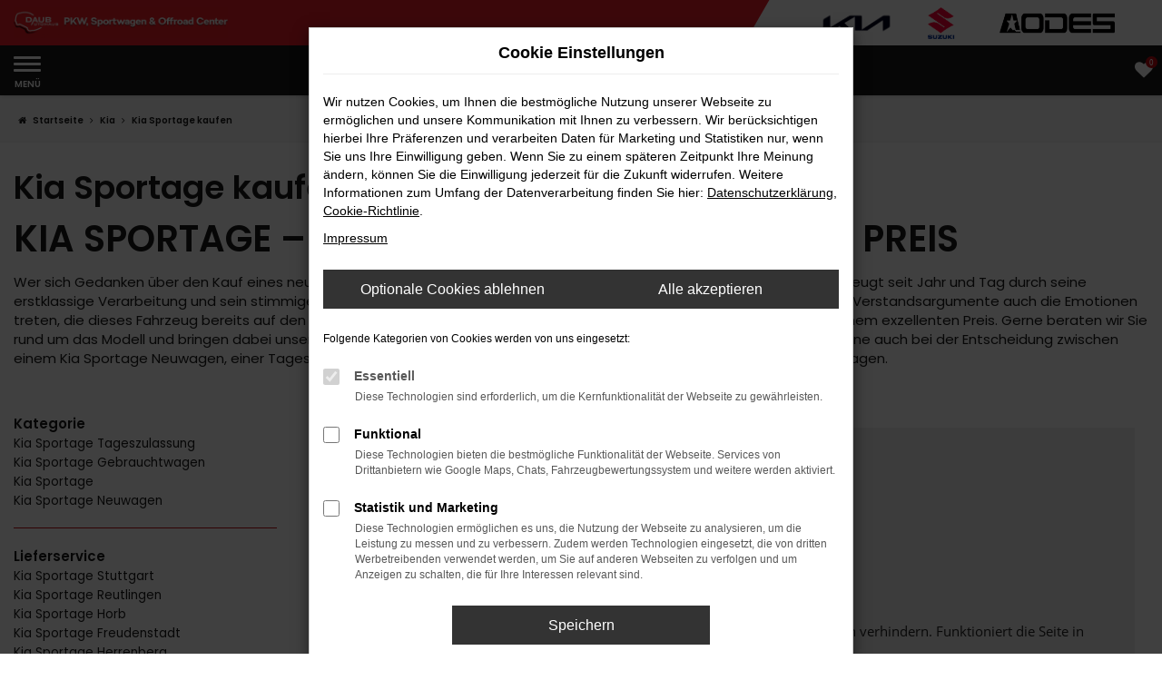

--- FILE ---
content_type: text/html; charset=UTF-8
request_url: https://www.autohaus-daub.de/auto/kia/kia-sportage/
body_size: 14856
content:
<!DOCTYPE html>
<html lang="de">
<head>
    <meta charset="utf-8">
<meta name="viewport" content="width=device-width, initial-scale=1.0">
    <title>Kia Sportage kaufen | Autokaufhaus Daub</title>
    <meta name="description" content="Kia Sportage kaufen bei Autohaus Daub - das Autokaufhaus. Jetzt online unsere Angebote für Kia Sportage entdecken und vergleichen.">
<meta name="copyright" content="Copyright 2026 www.audaris.de">
<meta name="expires" content="60">

                        <meta name="robots" content="all">
            
                                            <meta name="geo.placename"
                  content="Horb">
                                    <meta name="geo.position"
                  content="48.458991;8.696885">
                                    <meta name="geo.region"
                  content="DE-BW">
                                    <meta name="google-site-verification"
                  content="vkYXKbehCdo_mk1AKtwv8cLCtr9_PnRRvgbB8ZQd-N4">
                                    <meta name="keywords"
                  content="Kia Sportage">
                                    <meta name="pagetopic"
                  content="Autohaus Webseite">
                    
            <meta property="og:title" content="Kia Sportage kaufen | Autokaufhaus Daub">
                <meta property="og:type" content="website">
                <meta property="og:description" content="Kia Sportage kaufen bei Autohaus Daub - das Autokaufhaus. Jetzt online unsere Angebote für Kia Sportage entdecken und vergleichen.">
                <meta property="og:url" content="https://www.autohaus-daub.de/auto/kia/kia-sportage/">
                <meta property="og:image" content="https://www.autohaus-daub.de/website/themes/autohaus-daub.de/img/logo.og.png">
    
            <meta name="twitter:card" content="summary">
                <meta name="twitter:title" content="Kia Sportage kaufen | Autokaufhaus Daub">
                <meta name="twitter:description" content="Kia Sportage kaufen bei Autohaus Daub - das Autokaufhaus. Jetzt online unsere Angebote für Kia Sportage entdecken und vergleichen.">
                <meta name="twitter:image" content="https://www.autohaus-daub.de/website/themes/autohaus-daub.de/img/logo.og.png">
    
            <link rel="canonical" href="https://www.autohaus-daub.de/auto/kia/kia-sportage/">
    
    <link rel="shortcut icon" href="/website/themes/autohaus-daub.de/img/favicon.ico" type="image/x-icon">
    <link rel="apple-touch-icon" sizes="57x57" href="/website/themes/autohaus-daub.de/img/apple-icon-57x57.png">
    <link rel="apple-touch-icon" sizes="60x60" href="/website/themes/autohaus-daub.de/img/apple-icon-60x60.png">
    <link rel="apple-touch-icon" sizes="72x72" href="/website/themes/autohaus-daub.de/img/apple-icon-72x72.png">
    <link rel="apple-touch-icon" sizes="76x76" href="/website/themes/autohaus-daub.de/img/apple-icon-76x76.png">
    <link rel="apple-touch-icon" sizes="114x114" href="/website/themes/autohaus-daub.de/img/apple-icon-114x114.png">
    <link rel="apple-touch-icon" sizes="120x120" href="/website/themes/autohaus-daub.de/img/apple-icon-120x120.png">
    <link rel="apple-touch-icon" sizes="144x144" href="/website/themes/autohaus-daub.de/img/apple-icon-144x144.png">
    <link rel="apple-touch-icon" sizes="152x152" href="/website/themes/autohaus-daub.de/img/apple-icon-152x152.png">
    <link rel="apple-touch-icon" sizes="180x180" href="/website/themes/autohaus-daub.de/img/apple-icon-180x180.png">
    <link rel="icon" type="image/png" sizes="192x192" href="/website/themes/autohaus-daub.de/img/android-icon-192x192.png">
    <link rel="icon" type="image/png" sizes="32x32" href="/website/themes/autohaus-daub.de/img/favicon-32x32.png">
    <link rel="icon" type="image/png" sizes="96x96" href="/website/themes/autohaus-daub.de/img/favicon-96x96.png">
    <link rel="icon" type="image/png" sizes="16x16" href="/website/themes/autohaus-daub.de/img/favicon-16x16.png">
        <meta name="msapplication-TileColor" content="#ffffff">
    <meta name="msapplication-TileImage" content="/website/themes/autohaus-daub.de/img/ms-icon-144x144.png">
    <meta name="theme-color" content="#ffffff">
    <script src="/web/libs/jquery/jquery.min.js?v=370"></script>

    
        <script>
        
        window.dataLayer = window.dataLayer || [];


        function gtag() {
            dataLayer.push(arguments);
        }


        gtag('consent', 'default', {
            'ad_storage': 'denied',
            'ad_user_data': 'denied',
            'ad_personalization': 'denied',
            'analytics_storage': 'denied'
        });
        
    </script>

                
            <script>
            
            gtag('js', new Date());
            gtag('config', 'G-LV2NGRS49M', {'cookieFlags': 'SameSite=None; Secure'});
            
        </script>
    
                
    


<link rel="stylesheet" href="/web/assets/main-277a6721ba.min.css">



<link rel="stylesheet" href="/website/themes/autohaus-daub.de/templates/../css/foundation-5b337a4b72.css">


    <link rel="stylesheet" href="/website/themes/autohaus-daub.de/css/custom.css?v=1764757926">


</head>



    



<body id="page_body"
      class="theme013 pageid-520 no_header"
      data-lid="1"      data-wid="306"
      data-cid="2142">

<a class="a11y-btn sr-only sr-only-focusable" href="#site-content">Zum Hauptinhalt springen</a>

<div id="overlay"></div>


        



<div id="wrapper">
    <header aria-label="Header" id="header-container">
    <div id="header">
        <div class="header-above">
                
<div id="logo">
    <a href="/">
        <img src="/website/themes/autohaus-daub.de/img/template_logo.png"
             alt="Logo Autohaus Daub GmbH"
             title="Logo Autohaus Daub GmbH">
    </a>
</div>
                                    <div class="logos-top-right"><div class="row"><div class="col-md-12 col-sm-12 col-xs-12 column"><div class="ge-content ge-content-type-tinymce" data-ge-content-type="tinymce"><a href="https://www.kia-daub-horb.de/" target="_blank" rel="noopener"><img src="/website/themes/autohaus-daub.de/dynamic/fe/logo_kia.png" alt="Logo von der Marke Kia" width="auto" height="auto"></a> &nbsp;&nbsp;&nbsp; <a href="https://haendler.suzuki.de/daub" target="_blank" rel="noopener"><img src="/website/themes/autohaus-daub.de/dynamic/fe/Sonstiges/suzuki.png" alt="Logo von der Marke Suzuki" width="auto" height="auto"></a><a href="/odes/"><img src="/website/themes/autohaus-daub.de/dynamic/fe/unterseiten/odes/odes-logo-head.png?1761058774370" alt="" height="20"></a></div></div></div></div>
        </div>
        <div class="header-below">
            <nav aria-label="Hauptmenü" id="primary-menu-container">
    <button type="button"
            id="menu-toggle"
            class="hamburger hamburger--spin"
            title="Hamburger-Menü"
            aria-expanded="false"
            aria-controls="primary-menu">
        <span class="hamburger-box">
            <span class="hamburger-inner"></span>
        </span>
        <span class="hamburger-label">Menü</span>
    </button>
    <ul aria-label="Hauptmenü" id="primary-menu" role="menubar">
                                                                <li class="dropdown"
                        role="none">
                        <a href="#"
                           class="dropdown-toggle"
                           aria-expanded="false"
                           aria-haspopup="true"
                           data-toggle="dropdown"
                           title="Fahrzeugangebote"
                           role="menuitem">
                            Fahrzeugangebote
                        </a>
                        <ul aria-label="Fahrzeugangebote" class="dropdown-menu" role="menu">
                                                                                                                                                                                                                <li role="none">
                                        <a href="/teilen/qiozcl"
                                                                                      title="Fahrzeugbestand"
                                                                                       role="menuitem">
                                            Fahrzeugbestand
                                        </a>
                                    </li>
                                                                                                                                                                                                                                                <li role="none">
                                        <a href="/neuheiten/"
                                                                                      title="Neuheiten"
                                                                                       role="menuitem">
                                            Neuheiten
                                        </a>
                                    </li>
                                                                                                                                                                                                                                                <li role="none">
                                        <a href="/fahrzeuganfrage/"
                                                                                      title="Fahrzeuganfrage"
                                                                                       role="menuitem">
                                            Fahrzeuganfrage
                                        </a>
                                    </li>
                                                                                                                                                                                                                                                <li role="none">
                                        <a href="/jagdfahrzeuge/"
                                                                                      title="Jagdfahrzeuge"
                                                                                       role="menuitem">
                                            Jagdfahrzeuge
                                        </a>
                                    </li>
                                                                                    </ul>
                    </li>
                                                                                    <li class="dropdown"
                        role="none">
                        <a href="#"
                           class="dropdown-toggle"
                           aria-expanded="false"
                           aria-haspopup="true"
                           data-toggle="dropdown"
                           title="Sonderaktionen"
                           role="menuitem">
                            Sonderaktionen
                        </a>
                        <ul aria-label="Sonderaktionen" class="dropdown-menu" role="menu">
                                                                                                                                                                                                                <li role="none">
                                        <a href="/teilen/hrnayp"
                                                                                      title="Fahrzeuge"
                                                                                       role="menuitem">
                                            Fahrzeuge
                                        </a>
                                    </li>
                                                                                                                                                                                                                                                <li role="none">
                                        <a href="/werkstatt-aktionen/"
                                                                                      title="Werkstatt"
                                                                                       role="menuitem">
                                            Werkstatt
                                        </a>
                                    </li>
                                                                                    </ul>
                    </li>
                                                                                                                                                    <li role="none">
                        <a href="/fahrzeugankauf/"
                                                      title="Fahrzeugankauf"
                                                       role="menuitem">
                            Fahrzeugankauf
                        </a>
                    </li>
                                                                                                                                                    <li role="none">
                        <a href="/service/"
                                                      title="Werkstattservice"
                                                       role="menuitem">
                            Werkstattservice
                        </a>
                    </li>
                                                                                                                                                    <li role="none">
                        <a href="/serviceanfrage/"
                                                      title="Werkstatt-Termin"
                                                       role="menuitem">
                            Werkstatt-Termin
                        </a>
                    </li>
                                                                                                                                                    <li role="none">
                        <a href="/jobs/"
                                                      title="Jobs "
                                                       role="menuitem">
                            Jobs 
                        </a>
                    </li>
                                                                                                                                                    <li role="none">
                        <a href="/news-events/"
                                                      title="News "
                                                       role="menuitem">
                            News 
                        </a>
                    </li>
                                                                                                                                                    <li role="none">
                        <a href="/blogs/"
                                                      title="Blog"
                                                       role="menuitem">
                            Blog
                        </a>
                    </li>
                                                                                                                                                    <li role="none">
                        <a href="/auszeichnungen/"
                                                      title="Auszeichnungen"
                                                       role="menuitem">
                            Auszeichnungen
                        </a>
                    </li>
                                                                                    <li class="dropdown"
                        role="none">
                        <a href="#"
                           class="dropdown-toggle"
                           aria-expanded="false"
                           aria-haspopup="true"
                           data-toggle="dropdown"
                           title="Unternehmen"
                           role="menuitem">
                            Unternehmen
                        </a>
                        <ul aria-label="Unternehmen" class="dropdown-menu" role="menu">
                                                                                                                                                                                                                <li role="none">
                                        <a href="/ueber-uns/"
                                                                                      title="Über uns / 360°-Tour"
                                                                                       role="menuitem">
                                            Über uns / 360°-Tour
                                        </a>
                                    </li>
                                                                                                                                                                                                                                                <li role="none">
                                        <a href="/auszeichnungen/"
                                                                                      title="Auszeichnungen"
                                                                                       role="menuitem">
                                            Auszeichnungen
                                        </a>
                                    </li>
                                                                                                                                                                                                                                                <li role="none">
                                        <a href="/kundenmeinungen/"
                                                                                      title="Kundenmeinungen"
                                                                                       role="menuitem">
                                            Kundenmeinungen
                                        </a>
                                    </li>
                                                                                                                                                                                                                                                <li role="none">
                                        <a href="/engagement/"
                                                                                      title="Gesellschaftliches Engagement"
                                                                                       role="menuitem">
                                            Gesellschaftliches Engagement
                                        </a>
                                    </li>
                                                                                    </ul>
                    </li>
                                                                                    <li class="dropdown"
                        role="none">
                        <a href="#"
                           class="dropdown-toggle"
                           aria-expanded="false"
                           aria-haspopup="true"
                           data-toggle="dropdown"
                           title="Kontakt"
                           role="menuitem">
                            Kontakt
                        </a>
                        <ul aria-label="Kontakt" class="dropdown-menu" role="menu">
                                                                                                                                                                                                                <li role="none">
                                        <a href="/ansprechpartner/"
                                                                                      title="Ansprechpartner"
                                                                                       role="menuitem">
                                            Ansprechpartner
                                        </a>
                                    </li>
                                                                                                                                                                                                                                                <li role="none">
                                        <a href="/newsletter-anmeldung/"
                                                                                      title="Newsletter"
                                                                                       role="menuitem">
                                            Newsletter
                                        </a>
                                    </li>
                                                                                                                                                                                                                                                <li role="none">
                                        <a href="/kontakt-oeffnungszeiten/"
                                                                                      title="Kontakt &amp; Öffnungszeiten"
                                                                                       role="menuitem">
                                            Kontakt & Öffnungszeiten
                                        </a>
                                    </li>
                                                                                                                                                                                                                                                <li role="none">
                                        <a href="https://www.google.com/maps/dir//Autohaus+Daub+GmbH,+Kirschb%C3%A4umle+2-4,+72160+Horb+am+Neckar/@48.4589923,8.6967896,15z/data=!4m8!4m7!1m0!1m5!1m1!1s0x47975217a7623b31:0x719de56c0894ff9!2m2!1d8.6970842!2d48.4587069"
                                           target="_blank"
                                           rel="noopener noreferer"                                           title="Anfahrt mit Routenplaner"
                                                                                       role="menuitem">
                                            Anfahrt mit Routenplaner
                                        </a>
                                    </li>
                                                                                    </ul>
                    </li>
                                                </ul>
</nav>
            <nav aria-label="Untermenü mit Symbolen">
                <ul aria-label="Untermenü mit Symbolen" id="icons-menu" role="menubar">
                                                                                                        <li role="none">
                            <a href="/favoriten/"
                               id="menu-favorites"
                               title="Meine Favoriten Fahrzeuge"
                               role="menuitem">
                                <i class="fa fa-heart"
                                   aria-hidden="true">
                                    <span class="js-fav-counter">0</span>
                                </i>
                            </a>
                        </li>
                                        <li role="none">
                                                                                    <a href="javascript:void(0)"
                                   data-toggle="modal"
                                   data-target="#modalMultiLocationsSelect"
                                   title="Modales Fenster mit Standort-Kontaktdaten öffnen"
                                   role="menuitem">
                                    <i class="fa fa-volume-control-phone" aria-hidden="true"></i>
                                </a>
                                                                        </li>
                                    </ul>
            </nav>
        </div>
    </div>
</header>
<div class="backdrop-overlay"></div>


                <nav aria-label="Breadcrumb" class="breadcrumb_area">
    <div class="container">
                    <ol class="breadcrumb" itemscope itemtype="https://schema.org/BreadcrumbList">
                <li itemprop="itemListElement" itemscope itemtype="https://schema.org/ListItem">
                    <i class="fa fa-home" aria-hidden="true"></i>
                    <a href="/" itemprop="item">
                        <span itemprop="name">Startseite</span>
                        <meta itemprop="position" content="1">
                    </a>
                </li>
                                                                                                                                                                                                                                                                                                                                <li itemprop="itemListElement"
                                itemscope
                                itemtype="https://schema.org/ListItem">
                                <i class="fa fa-angle-right" aria-hidden="true"></i>
                                <a href="/auto/kia/"
                                   itemprop="item">
                                    <span itemprop="name">Kia</span>
                                    <meta itemprop="position" content="2">
                                </a>
                            </li>
                                                                                                                                                                                                    <li itemprop="itemListElement"
                                itemscope
                                itemtype="https://schema.org/ListItem"                                aria-current="page"
                                >
                                <i class="fa fa-angle-right" aria-hidden="true"></i>
                                <a href="/auto/kia/kia-sportage/"
                                   itemprop="item">
                                    <span itemprop="name">Kia Sportage kaufen</span>
                                    <meta itemprop="position" content="3">
                                </a>
                            </li>
                                                                                                                                        </ol>
            </div>
</nav>

                                        <main aria-label="Hauptinhalt" id="site-content">
            <div id="section-audaris-seo" data-uri="/auto">
            <a id="Kia-Sportage"></a>
                <div class="container-description-seo">
            <div class="container">
                                    <h1>
                        Kia Sportage kaufen
                    </h1>
                
                                    <div class="description-seo-info1">
                        <h2 class="clean-p"><span class="headline-h2">Kia Sportage &ndash; 1a Mobilit&auml;t zum g&uuml;nstigen Preis<br /></span></h2>
<p>Wer sich Gedanken &uuml;ber den Kauf eines neuen Fahrzeugs macht, st&ouml;&szlig;t unweigerlich auf den Kia Sportage. Das Modell &uuml;berzeugt seit Jahr und Tag durch seine erstklassige Verarbeitung und sein stimmiges Design. Kennzeichnend f&uuml;r den Kia Sportage ist zudem, dass neben die vielen Verstandsargumente auch die Emotionen treten, die dieses Fahrzeug bereits auf den ersten Blick ausl&ouml;st. In Ihrem Autohaus Daub erhalten Sie den Kia Sportage zu einem exzellenten Preis. Gerne beraten wir Sie rund um das Modell und bringen dabei unsere Erfahrung aus fast 50 Jahren im Automobilbereich mit ein. Wir helfen Ihnen gerne auch bei der Entscheidung zwischen einem Kia Sportage Neuwagen, einer Tageszulassung, einem EU-Fahrzeug oder einer Variante als Gebraucht- bzw. Jahreswagen.</p>
<p>&nbsp;</p>
                    </div>
                            </div>
        </div>
        <div class="container">
            <div class="row">
                <div class="col-sm-4 col-lg-3">
                    <aside id="vehicle_search" class="seo-left">
    
    
    
    
    
            <div>
            <strong>Kategorie</strong>
            <ul aria-label="Kategorie" class="list-unstyled">
                                    <li>
                        <a href="/auto/kia/kia-sportage-tageszulassung/">
                            Kia Sportage Tageszulassung 
                        </a>
                    </li>
                                    <li>
                        <a href="/auto/kia/kia-sportage-gebrauchtwagen/">
                            Kia Sportage Gebrauchtwagen 
                        </a>
                    </li>
                                    <li>
                        <a href="/auto/kia/kia-sportage/">
                            Kia Sportage  
                        </a>
                    </li>
                                    <li>
                        <a href="/auto/kia/kia-sportage-neuwagen/">
                            Kia Sportage Neuwagen 
                        </a>
                    </li>
                            </ul>
        </div>
        <hr>
    
    
                                        <div>
                    <strong>Lieferservice</strong>
                    <ul aria-label="Lieferservice" class="list-unstyled">
                                                                                                                <li>
                                                                            <a href="/stuttgart/kia/kia-sportage/">
                                            Kia Sportage   Stuttgart
                                        </a>
                                                                    </li>
                                                                                                                                            <li>
                                                                            <a href="/reutlingen/kia/kia-sportage/">
                                            Kia Sportage   Reutlingen
                                        </a>
                                                                    </li>
                                                                                                                                            <li>
                                                                            <a href="/horb/kia/kia-sportage/">
                                            Kia Sportage   Horb
                                        </a>
                                                                    </li>
                                                                                                                                            <li>
                                                                            <a href="/freudenstadt/kia/kia-sportage/">
                                            Kia Sportage   Freudenstadt
                                        </a>
                                                                    </li>
                                                                                                                                            <li>
                                                                            <a href="/herrenberg/kia/kia-sportage/">
                                            Kia Sportage   Herrenberg
                                        </a>
                                                                    </li>
                                                                                                                                            <li>
                                                                            <a href="/rottweil/kia/kia-sportage/">
                                            Kia Sportage   Rottweil
                                        </a>
                                                                    </li>
                                                                                                                                            <li>
                                                                            <a href="/balingen/kia/kia-sportage/">
                                            Kia Sportage   Balingen
                                        </a>
                                                                    </li>
                                                                                                                                            <li>
                                                                            <a href="/tuebingen/kia/kia-sportage/">
                                            Kia Sportage   Tübingen
                                        </a>
                                                                    </li>
                                                                                                                                            <li>
                                                                            <a href="/nagold/kia/kia-sportage/">
                                            Kia Sportage   Nagold
                                        </a>
                                                                    </li>
                                                                                                                                            <li>
                                                                            <a href="/sindelfingen/kia/kia-sportage/">
                                            Kia Sportage   Sindelfingen
                                        </a>
                                                                    </li>
                                                                        </ul>
                </div>
                        </aside>
                </div>
                <div id="vehicle-container" class="col-sm-8 col-lg-9">
                    <div id="audaris-seo-container"></div>
                    <script>
                        
                        (function (callback) {
                            if (document.readyState !== 'loading') {
                                callback()
                            } else {
                                document.addEventListener('DOMContentLoaded', callback, {once: true})
                            }
                        })(function () {
                            window.AudarisWidget.ready.then(function() {                                window.AudarisWidget.initVehicleList(Object.assign({}, defaultSettings, {
                                    node: '#audaris-seo-container',
                                    routerMode: 'history',
                                                                        clientId: 2142,
                                    filter: {
                                        MODELS: [
                                            // bei modellen wird zusaetzlich ein key uebergeben, fuer die gruppierung nach herstellern (das ist die hersteller-idf)
                                            {
                                                tag: 'MODELS',
                                                label: 'Kia Sportage kaufen',
                                                key: '5a5365184b464d30d428048c',
                                                value: ['5b83e3778a9a5230250022de']
                                            }
                                        ],
                                        
                                                                                                                        B2B: [],
                                                                            },
                                                                        sortBias: 'BIAS_OWN',
                                    sort: 'PRICE_ASC'
                                }))
                                });                        })
                        
                    </script>
                </div>
            </div>

                            <div class="more-text-info">
                    <article>
                        <p class="">Ein Kia Sportage muss nicht teuer sein und &uuml;berzeugt doch auf ganzer Linie. Die etwas &auml;lteren Fahrzeuge fallen durch Wertstabilit&auml;t und Langlebigkeit auf, die aktuelle Modellgeneration punktet zudem mit einigen Features, die anderenorts in dieser Fahrzeugklasse kaum zu finden sind. Preislich kommen wir Ihnen beim Kia Sportage gerne weit entgegen. M&ouml;glich wird dies unter anderem durch das geschickte Offerieren von Paketpreisen oder auch die In-Zahlung-Nahme Ihres aktuellen Gebrauchten. Des Weiteren halten wir stets Tageszulassungen auf Lager und sind ohnehin zur Finanzierung &uuml;ber monatlich konstante Raten bereit. Sie brauchen somit auf keinen Fall tief in Ihre Taschen zu greifen, sondern zahlen bequem in kleinen Portionen.</p>
                    </article>
                </div>
            
                            <div class="more-text-info-3">
                    <article>
                        <p>Der Kia Sportage ist einer der Stars im Sortiment des koreanischen Herstellers. Seit 1994 ist das SUV auf dem Markt und lie&szlig; sich in der ersten Generation eher noch als Gel&auml;ndewagen bezeichnen. Besonderen Erfolg erlangte das Modell vor allem mit der Einf&uuml;hrung der viel umjubelten vierten Generation des Jahres 2015. Das Modell triumphierte im Langstreckentest einer renommierten deutschen Automobilzeitschrift und erhielt zudem einen red dot design award eingeheimst, was auch schon der dritten Generation gelang. Mit Generation vier ist der Sportage auch das erfolgreichste Modell seines Herstellers und allein 2016 wurden mehr als eine halbe Million Fahrzeug weltweit verkauft. 2020 erhielt der Kia Sportage eine umfangreiche Modellpflege, die vor allem in technischer Hinsicht f&uuml;r neue M&ouml;glichkeiten sorgt.</p>
<h3>Aus dem Datenblatt des Kia Sportage</h3>
<p>Die L&auml;nge des Kia Sportage wird mit 4,48 Meter angegeben. Ein Kompakt-SUV, wie es im Buche steht, was auch durch 1,85 Meter Breite und eine H&ouml;he von 1,64 Meter unterstrichen wird. An Platz mangelt es auch dann nicht, wenn bis zu f&uuml;nf Erwachsene im Innenraum sitzen. Dank eines Radstands von 2,67 Meter entsteht allein im Kofferraum ein Volumen von 491 Liter. Wem das nicht ausreicht, der klappt die asymmetrisch geteilte R&uuml;ckbank um und bringt es auf bis zu 1.480 Liter. Ge&ouml;ffnet wird die Heckklappe automatisch, wobei ausreicht, wenn der Fahrzeugschl&uuml;ssel in der Hosentasche steckt und man sich l&auml;nger als drei Sekunden vor dem SUV aufh&auml;lt. Der Wendekreis wird mit elf Meter angegeben und ist damit voll im gr&uuml;nen Bereich.</p>
<p>F&uuml;r ausreichend Vortrieb sorgen beim Kia Sportage sowohl Diesel- als auch Benzinmotoren. Gefahren wird bei den Benzinern mit vier Zylindern und einem Hubraum von 1,6 Liter, was zu einer Leistung von 132 oder 177 PS f&uuml;hrt. Neben dem Frontantrieb steht auch eine Allradvariante bereit und das Sechs-Gang-Schaltgetriebe kann durch ein Doppelkupplungsgetriebe mit sieben G&auml;ngen ersetzt werden. Die Dieselaggregate sind Mildhybrid mit 48-Volt-Bordnetz. Auf die Stra&szlig;e gelangen zwischen 115 und 185 PS und auch hier sind Allradvarianten m&ouml;glich. Seine Sportlichkeit unterstreicht der Kia Sportage durch 9,1 Sekunden auf 100 km/h und 202 km/h Spitze.</p>
<h3>Welche Ausstattung bietet der Kia Sportage?</h3>
<p>Mit der Modellpflege des Jahres 2020 ist der Kia Sportage noch ein gutes St&uuml;ck attraktiver geworden. Das Infotainment-System ist fortan auch auf den Empfang von DAB+ geeicht und auch das UVO Connect-System mit integrierter eSim ist mit an Bord. Anders formuliert, braucht nicht mehr das Smartphone integriert zu werden, um Internetempfang zu nutzen. Auf 10,25 Zoll wird die Navigation in Echtzeit erm&ouml;glicht, wobei die Routenplanung ganz bequem von zu Hause erfolgen und &uuml;bertragen werden kann. Smartphones werden induktiv aufgeladen und wer m&ouml;chte, genie&szlig;t das JBL-Soundsystem in Premium-Qualit&auml;t.</p>
<h3>Extras des Kia Sportage</h3>
<p>Nat&uuml;rlich d&uuml;rfen auch weitere Extras nicht fehlen. Der Kia Sportage l&auml;sst mit einem Panorama-Glasdach die Sonne in den Innenraum, kann dies dank der Sonnenblende aber auch verhindern. Die Sitze kommen mit einer eigenen Unterst&uuml;tzung f&uuml;r die Lendenwirbels&auml;ule daher und sind auf Wunsch sowohl klimatisiert als auch beheizbar. F&uuml;r den perfekten &Uuml;berblick sorgt die Rundum-Kamera und auch Parksensoren sind in ausreichendem Ma&szlig;e integriert. Zuletzt sind an Assistenten der adaptive Tempomat, der Frontkollisionswarner sowie ein M&uuml;digkeitswarner und ein Spurwechsel- und Spurhalteassistent zu nennen.</p>
                    </article>
                </div>
                    </div>
        </div>
    </main>

            <footer aria-label="Footer" id="footer">
        <div id="pre_area"><div class="container">            <nav aria-label="Kontaktmenü">
            <ul aria-label="Kontaktmenü"
                id="menu-social-floating"
                data-position="right"
                role="menubar">
                                    <li role="none">
                        <a href="https://api.whatsapp.com/send/?phone=49745155170&text&app_absent=0"
                           class="whatsappflat"
                           target="_blank"
                           rel="noopener noreferer"                                                       title="WhatsApp"
                           role="menuitem">
                            <span>WhatsApp</span>
                                                            <i class="fa fa-whatsapp" aria-hidden="true"></i>
                                                    </a>
                    </li>
                                    <li role="none">
                        <a href="https://www.facebook.com/autodaub"
                           class="facebookflat"
                           target="_blank"
                           rel="noopener noreferer"                                                       title="Facebook"
                           role="menuitem">
                            <span>Facebook</span>
                                                            <i class="fa fa-facebook" aria-hidden="true"></i>
                                                    </a>
                    </li>
                                    <li role="none">
                        <a href="https://www.instagram.com/autohausdaub"
                           class="instagramflat"
                           target="_blank"
                           rel="noopener noreferer"                                                       title="Instagram"
                           role="menuitem">
                            <span>Instagram</span>
                                                            <i class="fa fa-instagram" aria-hidden="true"></i>
                                                    </a>
                    </li>
                                    <li role="none">
                        <a href="https://www.youtube.com/channel/UCqujRXonxusOUnZmpdkOMeQ"
                           class="youtubeflat"
                           target="_blank"
                           rel="noopener noreferer"                                                       title="YouTube"
                           role="menuitem">
                            <span>YouTube</span>
                                                            <i class="fa fa-youtube" aria-hidden="true"></i>
                                                    </a>
                    </li>
                                    <li role="none">
                        <a href="/newsletter-anmeldung/"
                           class="newsletter-abonnierenflat"
                                                                                  title="Newsletter abonnieren"
                           role="menuitem">
                            <span>Newsletter abonnieren</span>
                                                            <i class="fa fa-newspaper-o" aria-hidden="true"></i>
                                                    </a>
                    </li>
                                    <li role="none">
                        <a href="/kontakt-oeffnungszeiten/"
                           class="contactflat"
                                                                                  title="Kontakt und Öffnungszeiten"
                           role="menuitem">
                            <span>Kontakt und Öffnungszeiten</span>
                                                            <i class="fa fa-envelope" aria-hidden="true"></i>
                                                    </a>
                    </li>
                            </ul>
        </nav>
    <div class="row"> <div class="column col-sm-12 col-xs-12 col-md-3" style=""> <div class="ge-content ge-content-type-tinymce" data-ge-content-type="tinymce"><br> <div class="headline-h3" style="font-size: 24px;"><span style="font-size: 20px;">KONTAKT &amp; ÖFFNUNGSZEITEN</span></div> <hr> <p><strong> <span class="fa fa-fw fa-volume-control-phone"></span> <a href="tel:07451-5517-0">07451-5517-0</a><br><span class="fa fa-fw fa-envelope"></span> <a href="mailto:info@autohaus-daub.de">info@autohaus-daub.de</a> </strong></p> <p>Autohaus Daub GmbH<br>Kirschbäumle 2-4<br>D-72160 Horb a.N.</p> <p><strong><a class="btn btn-primary" href="/kontakt-oeffnungszeiten/"><span class="fa fa-clock-o"></span>&nbsp; <strong>Unsere Öffnungszeiten</strong></a></strong></p></div> </div><div class="col-xs-12 column col-md-1 col-sm-12" style=""><div class="ge-content ge-content-type-tinymce" data-ge-content-type="tinymce"></div></div> <div class="col-xs-12 column col-md-3 col-sm-12" style=""> <div class="ge-content ge-content-type-tinymce" data-ge-content-type="tinymce"><br> <div class="headline-h3 mt-tablet" style="font-size: 24px;"><span style="font-size: 20px;">AUSGEZEICHNET</span></div> <hr> <p>Unsere Auszeichnungen sind der Lohn guter Arbeit, Beweis für unseren umfangreichen Service und unser ganzer Stolz. Sehen Sie selbst:<br><br><a class="btn btn-primary" title="Alle Auszeichnungen von Autohaus Daub" href="/auszeichnungen/"><span class="fa fa-trophy"></span><strong>&nbsp;&nbsp;Alle Auszeichnungen</strong></a></p> <p>&nbsp;</p></div> </div><div class="col-xs-12 column col-md-1 col-sm-12" style=""><div class="ge-content ge-content-type-tinymce" data-ge-content-type="tinymce"></div></div> <div class="column col-xs-12 col-sm-7 col-md-4" style=""> <div class="ge-content ge-content-type-tinymce" data-ge-content-type="tinymce"></div> <div class="row"> <div class="col-sm-6 column col-xs-5 col-md-6" style=""> <div class="ge-content ge-content-type-tinymce" data-ge-content-type="tinymce"><br><a href="/blog/10934/gebrauchtwagen-award-2022/"><img src="/website/themes/autohaus-daub.de/dynamic/fe/Bilder/gw-award.jpg" alt="Deutschlands bester Gebrauchtwagenhändler" width="182" height="250"></a></div> </div> <div class="col-sm-6 column col-xs-7 col-md-6" style=""> <div class="ge-content ge-content-type-tinymce" data-ge-content-type="tinymce"><br><a href="/blog/16870/autobild-auszeichnung-2024/"><img src="/website/themes/autohaus-daub.de/dynamic/fe/auszeichnungen/daub-siegel-4jahre-frei.png?1714491954424" alt="Siegel Beste Autohändler 2024" width="181" height="250"></a></div> </div> </div> </div> </div></div></div>
    <div id="after_area">
            <div class="container">
        
        <div class="row" style="display: block;"><div class="col-md-12 col-sm-12 col-xs-12 column"><div class="ge-content ge-content-type-tinymce" data-ge-content-type="tinymce"><p class="clean-p"><sup><small>1</small></sup> Ehemaliger Neupreis (Unverbindliche Preisempfehlung des Herstellers am Tag der Erstzulassung).<br>Der errechnete Preisvorteil sowie&nbsp;die angegebene Ersparnis errechnet sich gegenüber der ehemaligen unverbindlichen Preisempfehlung des Herstellers am Tag der Erstzulassung (Neupreis).<br></p><p class="clean-p"><sup>2 </sup>Hierbei handelt es sich um ein Finanzierungs-Angebot. Preise sind Bruttopreise. Irrtümer vorbehalten.</p><p class="clean-p"><sup>3 </sup>Hierbei handelt es sich um ein Leasing-Angebot. Preise sind Bruttopreise. Irrtümer vorbehalten.</p><p class="clean-p"></p></div></div></div><div class="row"></div> 
    </div>
        <div class="container-fluid container-limited footer_copy_menu">
            <div id="footer_info_box">
                    <nav aria-label="Fußzeilenmenü">
        <ul aria-label="Fußzeilenmenü" class="footer-nav" role="menubar">
                                                <li role="none">
                        <a href="/barrierefreiheit/"
                                                      title="Barrierefreiheit"
                           role="menuitem">
                                                            <i class="fa fa-file-text" aria-hidden="true"></i>
                                                        Barrierefreiheit
                        </a>
                    </li>
                                                                <li role="none">
                        <a href="/impressum/"
                                                      title="Impressum"
                           role="menuitem">
                                                            <i class="fa fa-file-text" aria-hidden="true"></i>
                                                        Impressum
                        </a>
                    </li>
                                                                <li role="none">
                        <a href="/datenschutz/"
                                                      title="Datenschutz"
                           role="menuitem">
                                                            <i class="fa fa-quote-left" aria-hidden="true"></i>
                                                        Datenschutz
                        </a>
                    </li>
                                                                <li role="none">
                        <a href="/agb/"
                                                      title="AGB"
                           role="menuitem">
                                                            <i class="fa fa-info" aria-hidden="true"></i>
                                                        AGB
                        </a>
                    </li>
                                        <li role="none">
    <a href="javascript:void(0)"
       data-toggle="modal"
       data-target="#cookie-consent-modal"
       role="menuitem">
        <i class="fa fa-quote-left" aria-hidden="true"></i>
        Cookie Einstellungen
    </a>
</li>
        </ul>
    </nav>
                <div>
                    &copy; 2026
                    Autohaus Daub GmbH
                    | Kirschbäumle 2-4 | DE-72160 Horb | info@autohaus-daub.de | <a href="https://www.audaris.de" target="_blank" style="color: inherit; text-decoration: none;">Webdesign by audaris.de</a>
                </div>
            </div>
        </div>
                    </div>
    <div id="toolbar-container">
    <button type="button" id="toggle-scrollup" class="btn">
        <span class="sr-only">Nach oben</span>
        <i class="fa fa-fw fa-chevron-up" aria-hidden="true"></i>
    </button>
    <script>
        $('#toggle-scrollup').click(function () {
            $('body, html').animate({
                scrollTop: '0px'
            }, 300);
        });
    </script>
</div>
</footer>
    </div>

            <div id="modalMultiLocationsSelect"
     class="modal fade"
     aria-labelledby="modalMultiLocationsTitle"
     tabindex="-1"
     role="dialog">
    <div class="modal-dialog" role="document">
        <div class="modal-content">
            <div class="modal-body">
                                    <div id="modalMultiLocationsTitle" class="sr-only">
                        Standort:
                    </div>
                                <div data-id="location-selector-block"
     data-address="1"
     data-opentimes="1"
     data-phones="1"
     data-brands="0">
    <select name="location"
            class="all-selected-entries form-control form-group notranslate hidden"
            data-id="change-location"
            data-tag-name="Standort:"
            aria-label="Standort">
                                            <option value="1"
                        data-tag-name="Horb a. N."
                        selected>
                    Horb a. N. | Horb am Neckar - Kirschbäumle 2-4
                </option>
                        </select>

    <div data-id="location-info-request">
        <div class="loading-inline">Laden...</div>
    </div>
</div>
            </div>
            <div class="modal-footer">
                <button type="button" class="btn btn-default" data-dismiss="modal">
                    Schließen
                </button>
            </div>
        </div>
    </div>
</div>
    

            <div
    id="cookie-consent-modal"
    class="modal fade"
    aria-labelledby="cookie-consent-title"
    data-backdrop="static"
    data-keyboard="false"
    role="dialog"
    tabindex="-1"
>
    <div class="modal-dialog" role="document">
        <div class="modal-content">
            <div class="modal-body pb-0">
                <div id="cookie-consent-title" class="head">
                    Cookie Einstellungen
                </div>

                
                    <p>
                        Wir nutzen Cookies, um Ihnen die bestmögliche Nutzung unserer Webseite zu ermöglichen und unsere Kommunikation mit Ihnen zu verbessern.
                        Wir berücksichtigen hierbei Ihre Präferenzen und verarbeiten Daten für Marketing und Statistiken nur, wenn Sie uns Ihre Einwilligung geben.
                        Wenn Sie zu einem späteren Zeitpunkt Ihre Meinung ändern, können Sie die Einwilligung jederzeit für die Zukunft widerrufen.
                        Weitere Informationen zum Umfang der Datenverarbeitung finden Sie hier:
                        <a href="javascript:void(0)"
                           data-src="/datenschutz/?show_blank=1"
                           data-fancybox
                           data-type="iframe"
                           data-iframe='{"preload":false}'>Datenschutzerklärung</a>,
                        <a href="javascript:void(0)" data-fancybox data-src="#ac-list">Cookie-Richtlinie</a>.
                    </p>
                    <p>
                        <a href="javascript:void(0)"
                           data-src="/impressum/?show_blank=1"
                           data-fancybox
                           data-type="iframe"
                           data-iframe='{"preload":false}'>Impressum</a>
                    </p>
                

                <div id="ac-list" style="display:none">
    <p>
        Hier finden Sie eine Übersicht über alle verwendeten Cookies.
    </p>
    <div class="ac-group">
        <div class="ac-group-title">
            Essentiell
        </div>
        <table class="table table-bordered table-condensed">
    <tbody>
        <tr>
            <th scope="row">Name</th>
            <td>audaris Session</td>
        </tr>
        <tr>
            <th scope="row">Anbieter</th>
            <td>Eigentümer dieser Website</td>
        </tr>
        <tr>
            <th scope="row">Zweck</th>
            <td>Dieses Cookie dient der Funktionalität der Applikation, in dem es die Sitzungs-ID speichert.</td>
        </tr>
        <tr>
            <th scope="row">Cookie Name</th>
            <td>audaris</td>
        </tr>
        <tr>
            <th scope="row" class="text-nowrap">Cookie Laufzeit</th>
            <td style="width:100%">Bis zum Ende der Session</td>
        </tr>
    </tbody>
</table>
        <table class="table table-bordered table-condensed">
    <tbody>
        <tr>
            <th scope="row">Name</th>
            <td>audaris Cookie</td>
        </tr>
        <tr>
            <th scope="row">Anbieter</th>
            <td>Eigentümer dieser Website</td>
        </tr>
        <tr>
            <th scope="row">Zweck</th>
            <td>Speichert den Zustimmungsstatus des Benutzers für Cookies.</td>
        </tr>
        <tr>
            <th scope="row">Cookie Name</th>
            <td>audaris-cookie-consent</td>
        </tr>
        <tr>
            <th scope="row" class="text-nowrap">Cookie Laufzeit</th>
            <td style="width:100%">90 Tage</td>
        </tr>
    </tbody>
</table>
            <table class="table table-bordered table-condensed">
        <tbody>
            <tr>
                <th scope="row">Name</th>
                <td>AutoUncle</td>
            </tr>
            <tr>
                <th scope="row">Anbieter</th>
                <td>AutoUncle Aps</td>
            </tr>
            <tr>
                <th scope="row">Zweck</th>
                <td>Dieses Cookie dient der Funktionalität der Applikation, in dem es die Sitzungs-ID speichert.</td>
            </tr>
            <tr>
                <th scope="row">Cookie Name</th>
                <td>_autouncle_session</td>
            </tr>
            <tr>
                <th scope="row" class="text-nowrap">Cookie Laufzeit</th>
                <td style="width:100%">Bis zum Ende der Session</td>
            </tr>
        </tbody>
    </table>
                            <table class="table table-bordered table-condensed">
    <tbody>
        <tr>
            <th scope="row">Name</th>
            <td>hrtool24</td>
        </tr>
        <tr>
            <th scope="row">Anbieter</th>
            <td>tool24 GmbH</td>
        </tr>
        <tr>
            <th scope="row">Zweck</th>
            <td>Dieses Cookie dient der Funktionalität der Applikation, in dem es die Sitzungs-ID speichert.</td>
        </tr>
        <tr>
            <th scope="row">Cookie Name</th>
            <td>ASP.NET_SessionId</td>
        </tr>
        <tr>
            <th scope="row" class="text-nowrap">Cookie Laufzeit</th>
            <td style="width:100%">Bis zum Ende der Session</td>
        </tr>
    </tbody>
</table>
<table class="table table-bordered table-condensed">
    <tbody>
        <tr>
            <th scope="row">Name</th>
            <td>hrtool24</td>
        </tr>
        <tr>
            <th scope="row">Anbieter</th>
            <td>tool24 GmbH</td>
        </tr>
        <tr>
            <th scope="row">Zweck</th>
            <td>Dieses Cookie dient der Funktionalität der Applikation, in dem es die Sitzungs-ID speichert.</td>
        </tr>
        <tr>
            <th scope="row">Cookie Name</th>
            <td>cookiesession1</td>
        </tr>
        <tr>
            <th scope="row" class="text-nowrap">Cookie Laufzeit</th>
            <td style="width:100%">1 Jahr</td>
        </tr>
    </tbody>
</table>
                    </div>
    <div class="ac-group">
        <div class="ac-group-title">
            Funktional
        </div>
            <table class="table table-bordered table-condensed">
        <tbody>
            <tr>
                <th scope="row">Name</th>
                <td>Google Translator</td>
            </tr>
            <tr>
                <th scope="row">Anbieter</th>
                <td>Google</td>
            </tr>
            <tr>
                <th scope="row">Zweck</th>
                <td>Spracheinstellungen, Übersetzung.</td>
            </tr>
            <tr>
                <th scope="row">Cookie Name</th>
                <td>googtrans</td>
            </tr>
            <tr>
                <th scope="row" class="text-nowrap">Cookie Laufzeit</th>
                <td style="width:100%">24 Stunden</td>
            </tr>
        </tbody>
    </table>
        <table class="table table-bordered table-condensed">
    <tbody>
        <tr>
            <th scope="row">Name</th>
            <td>YouTube</td>
        </tr>
        <tr>
            <th scope="row">Anbieter</th>
            <td>Google</td>
        </tr>
        <tr>
            <th scope="row">Zweck</th>
            <td>Einbindung von YouTube Videos.</td>
        </tr>
        <tr>
            <th scope="row">Cookie Name</th>
            <td>CONSENT</td>
        </tr>
        <tr>
            <th scope="row" class="text-nowrap">Cookie Laufzeit</th>
            <td style="width:100%">2 Jahre</td>
        </tr>
        <tr>
            <th scope="row" class="text-nowrap">Zugriff Dritter</th>
            <td style="width:100%">Ja Google</td>
        </tr>
    </tbody>
</table>
                            <table class="table table-bordered table-condensed">
    <tbody>
        <tr>
            <th scope="row">Name</th>
            <td>Google Maps</td>
        </tr>
        <tr>
            <th scope="row">Anbieter</th>
            <td>Google</td>
        </tr>
        <tr>
            <th scope="row">Zweck</th>
            <td>Einbindung von Google Maps.</td>
        </tr>
        <tr>
            <th scope="row">Cookie Name</th>
            <td>CONSENT</td>
        </tr>
        <tr>
            <th scope="row" class="text-nowrap">Cookie Laufzeit</th>
            <td style="width:100%">2 Jahre</td>
        </tr>
    </tbody>
</table>
            </div>
            <div class="ac-group">
            <div class="ac-group-title">
                Statistik und Marketing
            </div>
                <table class="table table-bordered table-condensed">
        <tbody>
            <tr>
                <th scope="row">Name</th>
                <td>Google Analytics</td>
            </tr>
            <tr>
                <th scope="row">Anbieter</th>
                <td>Google</td>
            </tr>
            <tr>
                <th scope="row">Zweck</th>
                <td>Cookie von Google für Website-Analysen. Erzeugt statistische Daten darüber, wie der Besucher die Website nutzt.</td>
            </tr>
            <tr>
                <th scope="row">Cookie Name</th>
                <td>_ga, _ga_&lt;container-id&gt;</td>
            </tr>
            <tr>
                <th scope="row" class="text-nowrap">Cookie Laufzeit</th>
                <td style="width:100%">14 Monaten</td>
            </tr>
        </tbody>
    </table>
    <table class="table table-bordered table-condensed">
        <tbody>
            <tr>
                <th scope="row">Name</th>
                <td>Google Analytics</td>
            </tr>
            <tr>
                <th scope="row">Anbieter</th>
                <td>Google</td>
            </tr>
            <tr>
                <th scope="row">Zweck</th>
                <td>Cookie von Google für Website-Analysen. Erzeugt statistische Daten darüber, wie der Besucher die Website nutzt.</td>
            </tr>
            <tr>
                <th scope="row">Cookie Name</th>
                <td>_gid</td>
            </tr>
            <tr>
                <th scope="row" class="text-nowrap">Cookie Laufzeit</th>
                <td style="width:100%">24 Stunden</td>
            </tr>
        </tbody>
    </table>
    <table class="table table-bordered table-condensed">
        <tbody>
            <tr>
                <th scope="row">Name</th>
                <td>Google Analytics</td>
            </tr>
            <tr>
                <th scope="row">Anbieter</th>
                <td>Google</td>
            </tr>
            <tr>
                <th scope="row">Zweck</th>
                <td>Cookie von Google für Website-Analysen. Erzeugt statistische Daten darüber, wie der Besucher die Website nutzt.</td>
            </tr>
            <tr>
                <th scope="row">Cookie Name</th>
                <td>_gac_gb_&lt;container-id&gt;</td>
            </tr>
            <tr>
                <th scope="row" class="text-nowrap">Cookie Laufzeit</th>
                <td style="width:100%">90 Tagen</td>
            </tr>
        </tbody>
    </table>
                <table class="table table-bordered table-condensed">
        <tbody>
            <tr>
                <th scope="row">Name</th>
                <td>Google Tag Manager</td>
            </tr>
            <tr>
                <th scope="row">Anbieter</th>
                <td>Google</td>
            </tr>
            <tr>
                <th scope="row">Zweck</th>
                <td style="width:100%">Nachladen verschiedener externer Anbieter.</td>
            </tr>
        </tbody>
    </table>
        </div>
    </div>

                <div class="btns-row">
                    <button
                        type="button"
                        id="cookie-consent-deny-all"
                    >
                        Optionale Cookies ablehnen
                    </button>
                    <button
                        type="button"
                        id="cookie-consent-accept-all"
                    >
                        Alle akzeptieren
                    </button>
                </div>

                <p class="lead">
                    Folgende Kategorien von Cookies werden von uns eingesetzt:
                </p>

                
                    
                        <div class="checkbox disabled">
                            <label>
                                <input type="checkbox"
                                       value="1"
                                       autocomplete="off"
                                       checked
                                       disabled>
                                <span>Essentiell</span>
                            </label>
                            
                                <p class="small">
                                    Diese Technologien sind erforderlich, um die Kernfunktionalität der Webseite zu gewährleisten.
                                </p>
                            
                        </div>
                    
                    
                        <div class="checkbox">
                            <label>
                                <input type="checkbox"
                                       value=""
                                       id="cookie-consent-functional"
                                       autocomplete="off">
                                <span>Funktional</span>
                            </label>
                            
                                <p class="small">
                                    Diese Technologien bieten die bestmögliche Funktionalität der Webseite.
                                    Services von Drittanbietern wie Google Maps, Chats, Fahrzeugbewertungssystem und weitere werden aktiviert.
                                </p>
                            
                        </div>
                    
                    
                        <div class="checkbox">
                            <label>
                                <input type="checkbox"
                                       value=""
                                       id="cookie-consent-marketing"
                                       autocomplete="off">
                                <span>Statistik und Marketing</span>
                            </label>
                            
                                <p class="small">
                                    Diese Technologien ermöglichen es uns, die Nutzung der Webseite zu analysieren, um die Leistung zu messen und zu verbessern.
                                    Zudem werden Technologien eingesetzt, die von dritten Werbetreibenden verwendet werden, um Sie auf anderen Webseiten zu verfolgen und um Anzeigen zu schalten, die für Ihre Interessen relevant sind.
                                </p>
                            
                        </div>
                    
                
                <div class="btns-row">
                    <button
                        type="button"
                        id="cookie-consent-save"
                    >
                        Speichern
                    </button>
                </div>
            </div>
        </div>
    </div>
</div>

<template id="alert_a_functional" style="display:none">
    <div class="alert alert-danger" role="alert">
    Lieber Website Benutzer, durch die Ablehnung der Cookies ist diese Funktionalität nicht mit dem vollen Komfort für Sie zugänglich. Dies können Sie in den <a class="text-danger text-bold" href="javascript:void(0)" data-toggle="modal" data-target="#cookie-consent-modal">Cookie Einstellungen</a> wieder rückgängig machen. Vielen Dank für Ihr Verständnis.
</div>
</template>
    

    <script src="https://widget.x-web.cloud.audaris.icu/widget.js?shadow=false&internal=true&theme=WEBSITE"></script>


<script src="/web/assets/main-ae7f42546f.min.js"></script>

<script src="/web/foundations/013theme/js/foundation.min.js?v=250617"></script>




    























    <script>
        let defaultSettings = {"audaris_id":"5f0ff76cc2dc1542895fb192","client_id":2142,"exchange":"WEBSITE","active":true,"type":"STANDALONE","primary":"SECONDARY","logo":null,"listHeading":"FAHRZEUGBESTAND","baseUrl":"","showroomPath":"\/angebote\/","detailUrlMode":"INTERNAL_NUMBER","showroom":{"showCheckoutInquire":"EMAIL","showCheckoutBuy":"EMAIL","showCheckoutReservation":1,"checkoutBuyReservation":1,"defaultDeliveryPrice":null,"availablePaymentMethods":["ADVANCE_TRANSFER","CASH"],"availableShippingMethods":["SHIPPING","PICKUP"],"showQuickFilterButtons":true,"highlightAllAvailableFilterButtons":true,"searchBlocks":[{"type":"MAKE","show":"COLLAPSIBLE_CLOSED","title":"Marke & Modelle"},{"type":"GENERAL","show":"COLLAPSIBLE_OPEN","title":"Fahrzeugtyp & Leistung"},{"type":"ENGINE","show":"COLLAPSIBLE_CLOSED","title":"Kraftstoff & Getriebe"},{"type":"PRICE","show":"COLLAPSIBLE_CLOSED","title":"Konditionen"},{"type":"CONDITION","show":"COLLAPSIBLE_CLOSED","title":"Fahrzeugzustand"},{"type":"EQUIPMENT","show":"COLLAPSIBLE_CLOSED","title":"Ausstattung"},{"type":"COLOR","show":"COLLAPSIBLE_CLOSED","title":"Au\u00dfenfarbe"},{"type":"LOCATION","show":"COLLAPSIBLE_CLOSED","title":"Standort"}],"layout":"premium"},"cardLayout":"card-2","listLayout":"list-1","detailsLayout":"details-1","inqireEmailRecipient":"","detailImageFit":"CONTAIN","listImageFit":"COVER","colors":{"primary":"#c10811","secondary":"#191919","tertiary":"#434343","highlight":"#e0f0db","top":"#dff0f8","gray-100":"#f5f5f5","gray-200":"#eeeeee","gray-300":"#e0e0e0","gray-400":"#bdbdbd","gray-500":"#9e9e9e","gray-600":"#757575","gray-700":"#616161","gray-800":"#424242","gray-900":"#212121"},"dateFormat":"MM\/yyyy","defaultSort":"CREATED_AT_DESC","sortBias":"BIAS_OWN","showAvailabilityFilter":true,"manufacturerOrder":[{"audaris_id":"5a5365184b464d30d428048c"},{"audaris_id":"5a5365184b464d30d42804a1"},{"audaris_id":"5a5365184b464d30d428048f"},{"audaris_id":"5a5365184b464d30d428047e"},{"audaris_id":"5a5365184b464d30d42804a6"},{"audaris_id":"5a5365184b464d30d42804a2"},{"audaris_id":"5a5365184b464d30d4280495"}],"showPrice":"VISIBLE","showPriceVat":"GROSS","showNova":false,"showPhotoMotion":"HIDDEN","showVumo":"HIDDEN","showWarrantySeal":true,"showVehicleSeal":true,"showPriceReduction":true,"priceReductionMin":{"type":"RELATIVE","value":0.1},"priceReductionUsageStates":["NEW","ONEDAYREGISTRATION","DEMO","USED_ONEYEAR"],"priceReductionMaxMileage":null,"showSpecialPrice":"VISIBLE","specialPriceLabel":"Unser Preis:","specialPriceMin":{"type":"ABSOLUTE","value":1500},"specialPriceUsageStates":["NEW","ONEDAYREGISTRATION","DEMO","USED","USED_ONEYEAR"],"specialPriceRrpUsageStates":["NEW","ONEDAYREGISTRATION","DEMO","USED_ONEYEAR"],"specialPriceRrpMaxMileage":20000,"vehicleDetailActions":[{"icon":"call","titleShort":"","titleLong":"[[[PHONE]]]","htmlClass":"text-lg","href":"[[tel:[PHONE]]]","type":"LINK"},{"icon":"whatsapp","titleShort":"WhatsApp Nachricht senden","titleLong":"WhatsApp Nachricht senden","htmlClass":"text-lg","phone":"[[tel:[+497451551719]]]","message":"","usageFilter":["NEW","ONEDAYREGISTRATION","DEMO"],"categoryFilter":[],"manufacturerFilter":["5a5365184b464d30d428048c"],"type":"WHATSAPP"},{"icon":"whatsapp","titleShort":"WhatsApp Nachricht senden","titleLong":"WhatsApp Nachricht senden","htmlClass":"text-lg","phone":"[[[+497451551722]]]","message":"","usageFilter":["NEW","ONEDAYREGISTRATION","DEMO"],"categoryFilter":[],"manufacturerFilter":["5a5365184b464d30d42804a1","6489d5d9eb0a7f57dc02faec","5bb9c48b9ce5d523f85157d6"],"type":"WHATSAPP"},{"icon":"whatsapp","titleShort":"WhatsApp Nachricht senden","titleLong":"WhatsApp Nachricht senden","htmlClass":"text-lg","phone":"[[[+497451551766]]]","message":"","usageFilter":["USED","USED_ONEYEAR","OLDTIMER"],"categoryFilter":[],"manufacturerFilter":[],"type":"WHATSAPP"},{"icon":"mobile","titleShort":"","titleLong":"[[[MOBILE_PHONE]]]","htmlClass":"text-lg","href":"[[tel:[MOBILE_PHONE]]]","type":"LINK"},{"icon":"mail","titleShort":"Anfrage","titleLong":"Fahrzeuganfrage","htmlClass":"","message":"","type":"INQUIRE"},{"icon":"testdrive","titleShort":"Probefahrt","titleLong":"Probefahrt vereinbaren","htmlClass":"","message":"","type":"TESTDRIVE"},{"icon":"return","titleShort":"","titleLong":"Inzahlungnahme","htmlClass":"","type":"TRADEIN"},{"icon":"sort","titleShort":"","titleLong":"Jetzt Preisvorschlag senden","htmlClass":"","message":"Mein Preisvorschlag: [PRICE]","type":"INQUIRE"}],"vehicleDetailBlocks":[{"type":"TRADEIN","show":"COLLAPSIBLE_CLOSED","title":"Wir kaufen Ihr Auto!","position":"STANDALONE","description":"","btnUrl":"","partsShopDealerIds":[]},{"type":"EQUIPMENT","show":"COLLAPSIBLE_OPEN","title":"Ausstattung","position":"LEFT","description":"","btnUrl":"","partsShopDealerIds":[]},{"type":"DESCRIPTION","show":"BLOCK","title":"Beschreibung","position":"LEFT","description":"","btnUrl":"","partsShopDealerIds":[]},{"type":"LAST_VIEWED_VEHICLES","show":"BLOCK","title":"Zuletzt angesehen","position":"STANDALONE","description":"","btnUrl":"","partsShopDealerIds":[]}],"inquireAppointmentOptions":["R\u00fcckruf","Video-Chat"],"isInquirePhoneRequired":false,"isInquireEmailRequired":false,"showDocuments":true,"showReservedUntil":false,"reservationInquire":false,"reservationInquireDays":"7","showB2bInfo":false,"showDamagePrice":false,"showDamageInfo":false,"showDamages":false,"showFinancing":"AFS","showLeasing":"STANDARD_AUDARIS","financingInfoHTML":"","leasingInfoHTML":"","financingCalculatorMinPaybackPeriod":12,"santanderDealerCode":"","santanderWithInquire":true,"santanderWithReservation":true,"santanderReservationDay":"1","santanderPluginURL":"","bdkRetailerId":"","scwExternalId":"","scwAkz":"","scwAnnualPercentRate":"","bafaInfoLink":"","bank11CHash":"","imageOrder":["COVER","STANDARD"],"hideVehiclesWithoutImages":false,"price":"CONSUMER","showZeroPrice":false,"usageStates":[],"reducedUsageStates":false,"locations":[],"b2bSettings":[],"mileage_min":null,"mileage_max":null,"initial_registration_min":null,"initial_registration_max":null,"leasingAndFinancingPriority":"LOWER_RATE_PREFERRED","primaryDynamicDetails":[{"key":"emissionStandard","title":"Emissionen","categories":["CAR","MOTORHOME","SEMITRAILERTRUCK","TRUCKOVER7500","VANUPTO7500","BUS","MOTORBIKE","TRUCK_CH"]},{"key":"registration","title":"Erstzulassung","categories":["CAR","MOTORHOME","SEMITRAILERTRUCK","TRUCKOVER7500","VANUPTO7500","BUS","MOTORBIKE","AGRICULTURALVEHICLE","SEMITRAILER","TRAILER","TRUCK_CH"]},{"key":"numberOfOwners","title":"Fahrzeughalter","categories":["CAR","MOTORHOME","TRUCKOVER7500","SEMITRAILERTRUCK","VANUPTO7500","BUS","MOTORBIKE","AGRICULTURALVEHICLE","FORKLIFTTRUCK","TRAILER","SEMITRAILER","CONSTRUCTIONMACHINE","TRUCK_CH"]},{"key":"condition","title":"Fahrzeugzustand","categories":["CAR","MOTORHOME","SEMITRAILERTRUCK","TRUCKOVER7500","VANUPTO7500","BUS","MOTORBIKE","AGRICULTURALVEHICLE","SEMITRAILER","TRAILER"]},{"key":"gearboxType","title":"Getriebe","categories":["CAR","MOTORHOME","SEMITRAILERTRUCK","TRUCKOVER7500","VANUPTO7500","BUS","MOTORBIKE","AGRICULTURALVEHICLE","TRUCK_CH"]},{"key":"mileage","title":"Kilometerstand","categories":["CAR","MOTORHOME","SEMITRAILERTRUCK","TRUCKOVER7500","VANUPTO7500","BUS","MOTORBIKE","TRUCK_CH"]},{"key":"engineType","title":"Kraftstoff","categories":["CAR","MOTORHOME","SEMITRAILERTRUCK","TRUCKOVER7500","VANUPTO7500","BUS","MOTORBIKE","AGRICULTURALVEHICLE","CONSTRUCTIONMACHINE","FORKLIFTTRUCK","TRUCK_CH"]},{"key":"enginePower","title":"Leistung","categories":["CAR","MOTORHOME","SEMITRAILERTRUCK","TRUCKOVER7500","VANUPTO7500","BUS","MOTORBIKE","CONSTRUCTIONMACHINE","AGRICULTURALVEHICLE","TRUCK_CH","FORKLIFTTRUCK"]},{"key":"lastServiceDate","title":"Letzer Service","categories":["CAR","MOTORHOME","SEMITRAILERTRUCK","TRUCKOVER7500","VANUPTO7500","BUS","MOTORBIKE","TRUCK_CH","TRAILER","FORKLIFTTRUCK","SEMITRAILER","CONSTRUCTIONMACHINE","AGRICULTURALVEHICLE"]},{"key":"operatingHours","title":"Betriebsstunden","categories":["AGRICULTURALVEHICLE","CONSTRUCTIONMACHINE","FORKLIFTTRUCK"]}],"secondaryDynamicDetails":[{"key":"warrantySeal","title":"Garantiesiegel","categories":["CAR","MOTORHOME","TRUCKOVER7500","BUS","SEMITRAILERTRUCK","VANUPTO7500","MOTORBIKE","AGRICULTURALVEHICLE","CONSTRUCTIONMACHINE","SEMITRAILER","FORKLIFTTRUCK","TRAILER","TRUCK_CH"]},{"key":"towingCapacity","title":"Max. Anh\u00e4ngelast in (kg)","categories":["CAR","MOTORHOME","SEMITRAILERTRUCK","TRUCKOVER7500","VANUPTO7500","BUS","AGRICULTURALVEHICLE","CONSTRUCTIONMACHINE","TRUCK_CH"]},{"key":"driveType","title":"Antrieb","categories":["CAR","MOTORHOME","SEMITRAILERTRUCK","TRUCKOVER7500","VANUPTO7500","BUS","AGRICULTURALVEHICLE","CONSTRUCTIONMACHINE","TRUCK_CH"]},{"key":"numberOfBeds","title":"Anzahl Betten","categories":["CAR","MOTORHOME","SEMITRAILERTRUCK","TRUCKOVER7500","BUS","TRUCK_CH"]},{"key":"numberOfSeats","title":"Sitze","categories":["CAR","MOTORHOME","SEMITRAILERTRUCK","TRUCKOVER7500","VANUPTO7500","BUS","MOTORBIKE","TRUCK_CH","AGRICULTURALVEHICLE","CONSTRUCTIONMACHINE"]},{"key":"numberOfSeatsWithSeatbelts","title":"Sitze mit Gurt","categories":["CAR","MOTORHOME"]},{"key":"width","title":"Breite (cm)","categories":["CAR","MOTORHOME","TRUCKOVER7500","BUS","SEMITRAILERTRUCK","VANUPTO7500","MOTORBIKE","AGRICULTURALVEHICLE","CONSTRUCTIONMACHINE","SEMITRAILER","FORKLIFTTRUCK","TRAILER","TRUCK_CH"]},{"key":"height","title":"H\u00f6he (cm)","categories":["CAR","MOTORHOME","TRUCKOVER7500","BUS","SEMITRAILERTRUCK","VANUPTO7500","MOTORBIKE","AGRICULTURALVEHICLE","CONSTRUCTIONMACHINE","SEMITRAILER","FORKLIFTTRUCK","TRAILER","TRUCK_CH"]},{"key":"length","title":"L\u00e4nge (cm)","categories":["CAR","MOTORHOME","TRUCKOVER7500","BUS","SEMITRAILERTRUCK","VANUPTO7500","MOTORBIKE","AGRICULTURALVEHICLE","CONSTRUCTIONMACHINE","SEMITRAILER","FORKLIFTTRUCK","TRAILER","TRUCK_CH"]},{"key":"color","title":"Farbe","categories":["CAR","MOTORHOME","TRUCKOVER7500","BUS","SEMITRAILERTRUCK","VANUPTO7500","MOTORBIKE","AGRICULTURALVEHICLE","CONSTRUCTIONMACHINE","SEMITRAILER","FORKLIFTTRUCK","TRAILER","TRUCK_CH"]},{"key":"weightEmpty","title":"Leergewicht","categories":["CAR","MOTORHOME","SEMITRAILERTRUCK","TRUCKOVER7500","VANUPTO7500","BUS","MOTORBIKE","AGRICULTURALVEHICLE","CONSTRUCTIONMACHINE","SEMITRAILER","FORKLIFTTRUCK","TRAILER","TRUCK_CH"]},{"key":"weightMax","title":"Gesamtgewicht","categories":["CAR","MOTORHOME","SEMITRAILERTRUCK","TRUCKOVER7500","VANUPTO7500","BUS","MOTORBIKE","AGRICULTURALVEHICLE","CONSTRUCTIONMACHINE","SEMITRAILER","FORKLIFTTRUCK","TRAILER","TRUCK_CH"]},{"key":"hsn","title":"HSN | TSN","categories":["CAR","MOTORHOME","VANUPTO7500","MOTORBIKE"]},{"key":"generalInspection","title":"HU\/AU","categories":["CAR","MOTORHOME","SEMITRAILERTRUCK","TRUCKOVER7500","VANUPTO7500","BUS","MOTORBIKE","AGRICULTURALVEHICLE","CONSTRUCTIONMACHINE","SEMITRAILER","FORKLIFTTRUCK","TRAILER","TRUCK_CH"]},{"key":"engineSize","title":"Hubraum","categories":["CAR","MOTORBIKE","SEMITRAILERTRUCK","VANUPTO7500","TRUCK_CH","TRUCKOVER7500"]},{"key":"interiorType","title":"Innenausstattung","categories":["CAR","MOTORHOME","SEMITRAILERTRUCK","TRUCKOVER7500","VANUPTO7500","BUS","TRUCK_CH"]},{"key":"bodyDesign","title":"Karosserieform","categories":["CAR","MOTORHOME","VANUPTO7500","MOTORBIKE","TRAILER"]},{"key":"loadingVolume","title":"Ladevolumen (m\u00b3)","categories":["TRUCKOVER7500","VANUPTO7500","SEMITRAILER","TRAILER","TRUCK_CH"]},{"key":"locationName","title":"Standort","categories":["CAR","MOTORHOME","TRUCKOVER7500","BUS","SEMITRAILERTRUCK","VANUPTO7500","MOTORBIKE","AGRICULTURALVEHICLE","CONSTRUCTIONMACHINE","SEMITRAILER","FORKLIFTTRUCK","TRAILER","TRUCK_CH"]},{"key":"parkingSpaceNumber","title":"Stellplatznummer","categories":["CAR","MOTORHOME","TRUCKOVER7500","BUS","SEMITRAILERTRUCK","VANUPTO7500","MOTORBIKE","AGRICULTURALVEHICLE","CONSTRUCTIONMACHINE","SEMITRAILER","FORKLIFTTRUCK","TRAILER","TRUCK_CH"]},{"key":"supportingLoad","title":"AHK St\u00fctzlast (kg)","categories":["CAR","MOTORHOME","SEMITRAILERTRUCK","TRUCKOVER7500","VANUPTO7500","BUS","TRUCK_CH"]},{"key":"numberOfCylinders","title":"Zylinder","categories":["CAR","MOTORHOME","SEMITRAILERTRUCK","TRUCKOVER7500","VANUPTO7500","BUS","MOTORBIKE","AGRICULTURALVEHICLE","CONSTRUCTIONMACHINE","TRUCK_CH"]}],"headerConfiguration":{"stickyLayouts":[],"existingHeaderHeight":null,"mobileFooterLayout":"STICKY_FOOTER_1"},"customCssConfig":{"customCss":"","active":false},"compliantCheckCategories":["CAR"],"financingLeasingShowIn":"BLOCK","ernstDealerIds":[],"ernstDefaultDuration":36,"ernstDefaultMileage":10000,"ernstDefaultDownPayment":0,"vwfsDefaultDuration":36,"vwfsDefaultMileage":10000,"vwfsDefaultDownPayment":0,"logoUrl":null};
    </script>

    
    
<script>
    lazySizes.init();
</script>




<script src="https://cdn.jsdelivr.net/npm/dayjs@1.11.9/dayjs.min.js"
        integrity="sha256-jS7mh0arsm/Ko5BC5xNEwckGh4mKRwbO+bwJiZnfb54="
        crossorigin="anonymous"></script>
<script>
    (function () {
        /**
         * Set the minimum date for the "date" input type.
         */
        let now = dayjs();

        if (document.querySelectorAll('.js-restrict-date-selection').length > 0) {
            let elements = document.querySelectorAll('.js-restrict-date-selection');

            Array.prototype.forEach.call(elements, function (e) {
                let correction = e.dataset['daysCorrection'],
                    correctionDate = now.add(correction, 'day').format('YYYY-MM-DD');

                e.setAttribute('min', correctionDate);
            });
        }
    })();
</script>

</body>
</html>


--- FILE ---
content_type: text/html; charset=utf-8
request_url: https://www.autohaus-daub.de/feajax/
body_size: 1140
content:
    <div class="company-info">
        Autohaus Daub GmbH<br>
        Kirschbäumle 2-4<br>
        72160 Horb am Neckar
    </div>
    <div class="phone-mail-infos">
        <div class="row">
                            <div class="col-sm-6 form-group">
                    <p class="small">
                        <strong>Verkauf</strong>:
                                                                                                                                                                                                                                                                                                                                                                                                                                                                                                                                                                                                                                                                    heute bis 18:00
                                                                        Uhr geöffnet
                                                                                                                                                                                                                                                                    </p>
                    <a href="tel:0745155170"
                       class="btn btn-primary btn-block">
                        <i class="fa fa-phone" aria-hidden="true"></i>
                        07451 55 17-0
                    </a>
                </div>
                                    <div class="col-sm-6 form-group">
                        <p class="small">
                            <strong>Service</strong>:
                                                                                                                                                                                                                                                                                                                                </p>
                        <a href="tel:07451551717"
                           class="btn btn-primary btn-block">
                            <i class="fa fa-phone" aria-hidden="true"></i>
                            07451 55 17-17
                        </a>
                    </div>
                                                                    </div>
    </div>
        <div class="location-opening-hours">
        <button class="btn btn-primary btn-block collapsed collapse-menu-icon"
                aria-expanded="false"
                data-toggle="collapse"
                data-target="#ib-open-time_6970b5bc66515">
            <i class="fa fa-clock-o" aria-hidden="true"></i>
            Öffnungszeiten
        </button>
        <div id="ib-open-time_6970b5bc66515" class="collapse">
                                                <div class="location-opening-hours-department-name">Verkauf</div>
                    <div class="location-opening-hours-table">
                                                    <div>
                                Montag
                            </div>
                            <div>
                                                                                                                                                                                                        08:30 - 18:00
                                                <br>
                                                <small>Gerne auch länger nach Terminabsprache.</small>
                                                                                                                                                                                    </div>
                                                    <div>
                                Dienstag
                            </div>
                            <div>
                                                                                                                                                                                                        08:30 - 18:00
                                                <br>
                                                <small>Gerne auch länger nach Terminabsprache.</small>
                                                                                                                                                                                    </div>
                                                    <div>
                                Mittwoch
                            </div>
                            <div>
                                                                                                                                                                                                        08:30 - 18:00
                                                <br>
                                                <small>Gerne auch länger nach Terminabsprache.</small>
                                                                                                                                                                                    </div>
                                                    <div>
                                Donnerstag
                            </div>
                            <div>
                                                                                                                                                                                                        08:30 - 18:00
                                                <br>
                                                <small>Gerne auch länger nach Terminabsprache.</small>
                                                                                                                                                                                    </div>
                                                    <div>
                                Freitag
                            </div>
                            <div>
                                                                                                                                                                                                        08:30 - 18:00
                                                <br>
                                                <small>Gerne auch länger nach Terminabsprache.</small>
                                                                                                                                                                                    </div>
                                                    <div>
                                Samstag
                            </div>
                            <div>
                                                                                                                                                                                                        08:30 - 14:00
                                                                                                                                                                                    </div>
                                                    <div>
                                Sonntag
                            </div>
                            <div>
                                                                    geschlossen
                                                            </div>
                                            </div>
                                                                <div class="location-opening-hours-department-name">Werkstatt</div>
                    <div class="location-opening-hours-table">
                                                    <div>
                                Montag
                            </div>
                            <div>
                                                                                                                                                                                                        08:00 - 12:00
                                                                                                                                                                                                                                                            13:00 - 17:00
                                                                                                                                                                                    </div>
                                                    <div>
                                Dienstag
                            </div>
                            <div>
                                                                                                                                                                                                        08:00 - 12:00
                                                                                                                                                                                                                                                            13:00 - 17:00
                                                                                                                                                                                    </div>
                                                    <div>
                                Mittwoch
                            </div>
                            <div>
                                                                                                                                                                                                        08:00 - 12:00
                                                                                                                                                                                                                                                            13:00 - 17:00
                                                                                                                                                                                    </div>
                                                    <div>
                                Donnerstag
                            </div>
                            <div>
                                                                                                                                                                                                        08:00 - 12:00
                                                                                                                                                                                                                                                            13:00 - 17:00
                                                                                                                                                                                    </div>
                                                    <div>
                                Freitag
                            </div>
                            <div>
                                                                                                                                                                                                        08:00 - 12:00
                                                                                                                                                                                                                                                            13:00 - 17:00
                                                                                                                                                                                    </div>
                                                    <div>
                                Samstag
                            </div>
                            <div>
                                                                    geschlossen
                                                            </div>
                                                    <div>
                                Sonntag
                            </div>
                            <div>
                                                                    geschlossen
                                                            </div>
                                            </div>
                                                                <div class="location-opening-hours-department-name">Waschanlage</div>
                    <div class="location-opening-hours-table">
                                                    <div>
                                Montag
                            </div>
                            <div>
                                                                                                                                                                                                        08:00 - 17:30
                                                                                                                                                                                    </div>
                                                    <div>
                                Dienstag
                            </div>
                            <div>
                                                                                                                                                                                                        08:00 - 17:30
                                                                                                                                                                                    </div>
                                                    <div>
                                Mittwoch
                            </div>
                            <div>
                                                                                                                                                                                                        08:00 - 17:30
                                                                                                                                                                                    </div>
                                                    <div>
                                Donnerstag
                            </div>
                            <div>
                                                                                                                                                                                                        08:00 - 17:30
                                                                                                                                                                                    </div>
                                                    <div>
                                Freitag
                            </div>
                            <div>
                                                                                                                                                                                                        08:00 - 17:30
                                                                                                                                                                                    </div>
                                                    <div>
                                Samstag
                            </div>
                            <div>
                                                                                                                                                                                                        08:00 - 14:00
                                                                                                                                                                                    </div>
                                                    <div>
                                Sonntag
                            </div>
                            <div>
                                                                    geschlossen
                                                            </div>
                                            </div>
                                                                <div class="location-opening-hours-department-name">Autovermietung</div>
                    <div class="location-opening-hours-table">
                                                    <div>
                                Montag
                            </div>
                            <div>
                                                                                                                                                                                                        08:30 - 12:00
                                                                                                                                                                                                                                                            13:00 - 17:00
                                                                                                                                                                                    </div>
                                                    <div>
                                Dienstag
                            </div>
                            <div>
                                                                                                                                                                                                        08:30 - 12:00
                                                                                                                                                                                                                                                            13:00 - 17:00
                                                                                                                                                                                    </div>
                                                    <div>
                                Mittwoch
                            </div>
                            <div>
                                                                                                                                                                                                        08:30 - 12:00
                                                                                                                                                                                                                                                            13:00 - 17:00
                                                                                                                                                                                    </div>
                                                    <div>
                                Donnerstag
                            </div>
                            <div>
                                                                                                                                                                                                        08:30 - 12:00
                                                                                                                                                                                                                                                            13:00 - 17:00
                                                                                                                                                                                    </div>
                                                    <div>
                                Freitag
                            </div>
                            <div>
                                                                                                                                                                                                        08:30 - 12:00
                                                                                                                                                                                                                                                            13:00 - 17:00
                                                                                                                                                                                    </div>
                                                    <div>
                                Samstag
                            </div>
                            <div>
                                                                    geschlossen
                                                            </div>
                                                    <div>
                                Sonntag
                            </div>
                            <div>
                                                                    geschlossen
                                                            </div>
                                            </div>
                                    </div>
        <div class="location-opening-hours-color-status">
                                                <div>
                                                                                                                                                                                                                                                                                                                                                                                                                                                                                                                            <i class="fa fa-fw fa-circle green-dot" aria-hidden="true"></i>
                        <strong>Verkauf</strong>
                                                    heute bis 18:00
                                                        Uhr geöffnet
                                                                            <br>
                            Gerne auch länger nach Terminabsprache.
                                            </div>
                                                                <div>
                                                                                                                                                                                                                                                                                                                                                                                                                                                                                                                                                                                                                                                                                                                                                                        <i class="fa fa-fw fa-circle red-dot" aria-hidden="true"></i>
                        <strong>Werkstatt</strong>
                                                    heute ab 13:00 Uhr geöffnet                                                                     </div>
                                                                <div>
                                                                                                                                                                                                                                                                                                                                                                                                                                                                                                                            <i class="fa fa-fw fa-circle green-dot" aria-hidden="true"></i>
                        <strong>Waschanlage</strong>
                                                    heute bis 17:30
                                                        Uhr geöffnet
                                                                    </div>
                                                                <div>
                                                                                                                                                                                                                                                                                                                                                                                                                                                                                                                                                                                                                                                                                                                                                                        <i class="fa fa-fw fa-circle red-dot" aria-hidden="true"></i>
                        <strong>Autovermietung</strong>
                                                    heute ab 13:00 Uhr geöffnet                                                                     </div>
                                    </div>
    </div>

<div class="blocks-container">
            <a href="/ansprechpartner/"
           class="btn btn-default">
            Team
        </a>
        <a href="https://maps.google.com/maps?daddr=Kirschbäumle+2-4,72160+Horb+am+Neckar&amp;z=20"
       class="btn btn-default btn-direction"
       rel="nofollow noreferrer noopener"
       target="_blank">
        Anfahrt
    </a>
            <a href="/kontaktformular/"
           class="btn btn-default">
            Kontakt
        </a>
                        </div>



--- FILE ---
content_type: text/css
request_url: https://www.autohaus-daub.de/website/themes/autohaus-daub.de/css/custom.css?v=1764757926
body_size: 4711
content:
audaris-iframe iframe .step-icon {
  background-color: #c10811 !important;
  border: 1px solid #c10811!important;
}

/*****LEAH****/

.auda-space {
    padding:25px;
}

.auda-space-xl {
    padding:50px;
}

.pic {
    box-shadow:0 0 12px 3px #eee;
}

.auda-frame  audaris-iframe iframe{
   min-height: 1500px;
}

.auda-align-center {
    display: flex;
    flex-wrap: wrap;
    align-items: center;
}

.categoryslider .audaris-widget .text-4xl.fas.fa-steering-wheel {
  padding-top: 30px;
}

.categoryslider .audaris-widget .text-4xl.fas.fa-steering-wheel::before {
  content: url(https://www.autohaus-daub.de/website/themes/autohaus-daub.de/dynamic/fe/icons/quad.svg)!important;
  position: absolute;
  width: 65px;
  transform: translate(-50%,-65%);
}

/************ ACCORDION FIRST********************/
.auda-accordion-first .panel-title a {
    display:block;
    position:relative;
    padding:10px 15px;
}

.auda-accordion-first .panel-default > .panel-heading {
    background:transparent;
    border:none;
    padding:0;
}

.auda-accordion-first .panel-title a::after {
    content:"\f078";
    font-family:fontAwesome;
    padding:10px;
    color:#414141;
    position:absolute;
    right:0;
    top:0;
}

.auda-accordion-first .panel-default {
    border:none;
    margin-bottom:20px;
}

/************ ACCORDION FIRST - END ********************/

/************ timeline ********************/
.auda-timeline .container > .row {
    display:flex;
}

.auda-timeline .container > .row .column {
    display:flex;
    align-items:center;
}

.auda-timeline .container > .row .timeline-img {
    align-items:center;
    justify-content:center;
    padding-top:15px;
    padding-bottom:15px;
    display:flex;
}

.auda-timeline .container > .row .timeline-img::before {
    content:"";
    position:absolute;
    width:3px;
    height:100%;
    background:#c10811;
    z-index:-1;
}

.auda-timeline .container > .row .ge-content {
    display: flex;
    width: 100%;
}

.auda-timeline .container > .row .timeline-text {
    margin:10px 0;
    padding:15px;
    background:#f9f9f9;
    width: 100%;
}
/************ timeline End********************/

/*---------------START oberes selector tab inkl. BG-----------------*/
button.btn.btn-primary.py-2.w-full:hover {
    background:#c10811;
    color:#fff;
    border:solid #fff 2px;
}

button.btn.btn-primary.py-2.w-full {
    background:#fff;
    border:#c10811 solid 2px;
    color:#000;
}

#header .header-above{
    background:#ed1b26;
}

#section-service-select .container,
#section-search-switcher .tab-content{
    background:#c10811;
}

.site-home #section-service-select .service-select-buttons{
    background:#c10811;
    color:#fff;
}

#section-service-select .service-select-buttons:hover {
    color:#000;
}

/*---------------ENDE oberes selector tab inkl. BG-----------------*/


p, div {
    -webkit-hyphens:auto;
    -ms-hyphens:auto;
    hyphens:auto;
}

/* --------------------------ALLGEMEIN----------------------- */

::selection,
::-moz-selection {
    color:#fff;
    background:#c10811;
    text-shadow:none;
}


.compare-link {
    background:green;
    color:#fff;
    padding:5px 10px;
}

/**Panel Anpassungen AGB PE**/
.panel-title > a {
    display:block;
}

/**Werkstatttservice Titel Abstand PE**/
.pageid-591 .module-block h2 {
    margin:0 0 30px;
}

/* --------------------------Rno----------------------- */

#section-search-switcher .search-switcher-bottom-container [data-container="auto-categories"] {
    display:flex;
    justify-content:center;
}

body:not(.site-home) #section-search-switcher{
    background:#c10811;
    padding-top: 28px;
}

#site-content [data-container="infomanager"].infomanager-view-3 .prev,
#site-content [data-container="infomanager"].infomanager-view-3 .next,
#section-infomanager.infomanager-view-3 .prev,
#section-infomanager.infomanager-view-3 .next {
    top:auto;
    height:0;
    opacity:1;
    color:#c10811;
    font-size:35px !important;
}

#site-content [data-container="infomanager"].infomanager-view-3 .prev,
#site-content [data-container="infomanager"].infomanager-view-3 .prev,
#section-infomanager.infomanager-view-3 .prev,
#section-infomanager.infomanager-view-3 .prev {
    left:45%;
}

#site-content [data-container="infomanager"].infomanager-view-3 .next,
#site-content [data-container="infomanager"].infomanager-view-3 .next,
#section-infomanager.infomanager-view-3 .next,
#section-infomanager.infomanager-view-3 .next {
    right:45%;
}


#header .header-above {
    padding:0 0 0 15px;
}

.logos-top-right {
    position:relative;
    background-color:#fff;
    z-index:9;
}

.logos-top-right .row {
    margin:0;
}

.logos-top-right:after {
    content:"";
    background-color:#fff;
    width:100%;
    position:absolute;
    height:100%;
    transform:skew(-30deg);
    right:40px;
    z-index:1;
}

.logos-top-right img {
    position:relative;
    z-index:9;
}

.VehicleCategoryIconSlider {
    padding-bottom: 100px;
}
    
.VehicleCategoryIconSlider > .carousel-overlay{
    opacity: 1 !important;
}

.VehicleCategoryIconSlider > .carousel-overlay .left-0,
.VehicleCategoryIconSlider > .carousel-overlay .right-0{
    bottom: 0;
}

.VehicleCategoryIconSlider > .carousel-overlay .left-0{
    left: 45%;
}
    
.VehicleCategoryIconSlider > .carousel-overlay .right-0{
    right: 45%;
}

@media (min-width:992px) {
    #header #icons-menu li:last-child {
        display:none;
    }
}

@media (max-width:991px) {
    #section-search-switcher .search-switcher-bottom-container [data-container="auto-categories"] {
        display:block;
    }
        
    .VehicleCategoryIconSlider > .carousel-overlay .left-0{
        left: 35%;
    }
    
    .VehicleCategoryIconSlider > .carousel-overlay .right-0{
        right: 35%;
    }
}

@media (max-width:768px){
    .audaris-widget header .w-full.mt-2 ul button{
        background: transparent;
        color: #000;
    }
    
    #menu-social-floating[data-position="right"] {
        display: none;
    }

    .audaris-widget header .w-full div > button{
        background:#c10811 !important;
        color:#fff;
    }
}


/* -------------------------End-Rno----------------------- */


/* --------------------------FONTS----------------------- */
h1, h2, h3 .headline-h1, .headline-h2, .headline-h3, .h1, .h2 .h3 {
    font-family:'Poppins', sans-serif;
    font-weight:800;
    color:#191919;
}

.headline-h2 {
    font-size:42px;
    line-height:42px;
}

#site-content h2,
#site-content h2.headline-h2,
#site-content .headline-h2,
#site-content .h2 {
    font-weight:800;
    text-transform:uppercase;
    color:#191919;
}

#footer #pre_area .btn-primary {
    background:#191919;
}

.subheadline-h2 {
    color:#c10811;
    font-size:26px;
    font-weight:300;
}

.breadcrumb_area + #site-content h1,
.breadcrumb_area + #site-content .headline-h1,
.breadcrumb_area + #site-content .subheadline-h1,
.breadcrumb_area + [class^='container'] h1,
.breadcrumb_area + [class^='container'] .headline-h1,
.breadcrumb_area + [class^='container'] .subheadline-h1 {
    font-weight:800;
}

#header-slider .carousel-caption .h2 {
    animation-delay:1s;
    background:none;
    color:#fff;
    font-size:50px;
    font-weight:800;
    font-family:'Poppins', sans-serif;
    text-transform:uppercase;
}

.pageid-534 .module-block {
    margin:1px 0 !important;
}

#header-slider .carousel-caption .h3 {
    animation-delay:1s;
    background:none;
    color:#fff;
    font-size:28px;
    font-family:'Poppins', sans-serif;
    font-weight:300;
    text-transform:uppercase;
}

.para {
    font-size:56px;
    font-weight:900;
    color:#fff;
    text-align:center;
}

.para2 {
    font-size:56px;
    font-weight:900;
    color:#000;
}

.big-headline {
    font-size:60px;
    font-weight:800;
    line-height:60px;
}


/* --------------------------MENÜ UND HEADER----------------------- */


@media (min-width:1380px) {
    #fixedsocial .socialicon_area:hover {
        background-size:60px;
        height:50px;
        margin-left:0;
        overflow:hidden;
        width:50px;
    }
}

/* Styling Instagram Icon */
#fixedsocial > div.instagramflat.socialicon_area {
    background:radial-gradient(circle farthest-corner at 32% 106%, rgb(255, 225, 125) 0%,
    rgb(255, 205, 105) 10%, rgb(250, 145, 55) 28%, rgb(235, 65, 65) 42%, transparent 82%),
    linear-gradient(135deg, rgb(35, 75, 215) 12%, rgb(195, 60, 190) 58%);
}

/* --------------------------Accordeon----------------------- */
.auda-accordion-second .panel-title a {
    display:block;
    padding:10px 35px;
    position:relative;
    background:#f35042;
    text-align:center;
    color:#fff;
}

.auda-accordion-second .panel-title a::after {
    content:"\f078";
    font-family:fontAwesome;
    padding:10px;
    background: #CE3131;
    height: 100%;
    display: flex;
    align-items: center;
    position:absolute;
    left:0;
    top:0;
}

.auda-accordion-second .panel-title a.collapsed,
.auda-accordion-second .panel-body {
    background:#2b2b2b;
    color:#fff;
}

.auda-accordion-second .panel-default > .panel-heading {
    background:transparent;
    border:none;
    padding:0;
}

.auda-accordion-second .panel-default {
    border:none;
    margin-bottom:20px;
}



/* --------------------------FAHRZEUGSUCHE----------------------- */

#section-vehicle-list-search-horizontal {
    padding-top:30px;
    padding-bottom:30px;
    background-color:#efefef;
}


#section-search-switcher .nav-tabs > li.active > a,
#section-search-switcher .nav-tabs > li.active > a:hover,
#section-search-switcher .nav-tabs > li.active > a:focus {
    background:#c10811;
    color:#fff;
}

#section-search-switcher .nav-tabs > li > a {
    background:#fff;
    color:#000;
}

.vehicleslider .far {
    color: #fff;
    padding: 5px 10px;
    background: #d9d9d9;
}

.VehicleSlider > div {
    position: relative;
}

.VehicleSliderNavigation{
    position: absolute;
    transform: translate(0%,50%);
    z-index: 9;
    width: 100%;
    top: 50%;
}

.audaris-widget .fa-long-arrow-left::before {
  content: "\f053" !important;
  font-size: 24px;
}

.audaris-widget .fa-long-arrow-right::before {
  content: "\f054" !important;
  font-size: 24px;
}

.vehicleslider button.ml-auto {
    margin-left:0;
}

.vehicleslider button.ml-4 {
    margin-left:auto;
}

@media (min-width:1320px) {
   .audaris-widget .VehicleSlider > .flex > div:last-child{
        max-width: 95%;
        margin: 0 auto;
   } 
}

/* --------------------------CHECK-/INFOBOXEN---------------------- */
.infobox-red {
    padding:30px;
    background:#efefef;
    border-right:10px solid #fff;


}

.infobox-green {
    padding:30px;
    background:#a4ca1c;
    border-bottom:5px solid #000;
    margin-bottom:20px;
}

#section-consultants:not(.consultants-view-1):not(.consultants-view-2) .contact-person {
    margin-bottom:100px;
}


/* --------------------------FOOTER----------------------- */


/* --------------------------MEDIA QUERY----------------------- */

@media (min-width:768px) {
    #header-slider .owl-dots {
        display:none;
    }
}


@media (max-width:767px) {
    #header-slider .owl-dots .owl-dot span {
        display:block;
    }

    .para {
        font-size:40px;
    }

    .big-headline {
        font-size:40px;
        line-height:40px;
    }

    #header-slider .carousel-caption .h2 {
        font-size:24px;
    }

    #header-slider .carousel-caption .h3 {
        font-size:18px;
    }

    #header-slider .carousel-caption .h2 {
        text-shadow:1px 1px 1px black;
    }

    #header-slider .carousel-caption .h3 {
        text-shadow:1px 1px 1px black;
    }
}

@media (max-width:568px) {
    #header-slider .carousel-caption .left-bottom-1,
    #header-slider .carousel-caption .center-bottom-1,
    #header-slider .carousel-caption .right-bottom-1 {
        bottom:30%;
        top:auto;
    }
}

.showroom .audaris-widget .Detail {
    max-width:1580px;
    margin:0 auto;
}

.audaris-widget a.vehicle-card-2 > .bg-primary {
    background:#5e5e5e;
}

#sss-search .audaris-widget .btn-primary{
    position: relative;
}

#sss-search .audaris-widget .btn-primary::after {
    content: "Zu den Fahrzeugen";
    position: absolute;
    background: #fff;
    width: 100%;
    height: 100%;
    display: flex;
    justify-content: center;
    align-items: center;
}

#sss-search .audaris-widget .btn-primary:hover::after {
    background:#c10811;
}

/* Fahrzeugüberschrift schwarz statt rot MH */
.audaris-widget .text-primary{
    color:#000 !important;
}

/* Bug-Fix Suche/Service Startseite MH */
#section-service-brands-ajax #location-request {
    background:#efefef;
    display:none;
}

/* Schatten in Captions auf Startseite MH */
#header-slider .carousel-caption .h2,
#header-slider .carousel-caption .h3 {
    text-shadow:4px 4px 4px rgba(0, 0, 0, 0.4);
}

/* Social Menü im Showroom ausblenden MH */
.pageid-532 #menu-social-floating,
.pageid-10237 #menu-social-floating {
    display:none;
}

.audaris-widget .route-favorites > div.cust--list-header.pb-4.mb-4.flex.items-center.border-b > div > a {
    background:#c10811;
    border:1px solid;
    color:#fff;
    padding:10px 20px;
}

.audaris-widget .route-favorites > div.cust--list-header.pb-4.mb-4.flex.items-center.border-b > div > a.disabled {
    background:#bbb;
}

@media (min-width:1200px) {
    .audaris-widget .route-favorites > div.cust--list-header {
        position:fixed;
        top:0;
        left:0;
        right:0;
        z-index:999;
        background:#fff;
        padding:10px 20px;
    }
}

/*=========================================== CAR TABLES ===============================================*/

/* Car Table Zoom-Bild */

.zoom-image-wrapper {
  overflow: hidden;
  border-radius: 15px 15px 0 0;
  line-height: 0;              
  position: relative;
  background-color: #0e3a2f;
}

.zoom-image {
  display: block;             
  width: 100%;
  height: auto;
  border-radius: 0;            
  transform-origin: center;
  transition: transform 0.4s ease;
  backface-visibility: hidden; 
  transform: translateZ(0);   
  will-change: transform;
}

.zoom-image-wrapper:hover .zoom-image {
  transform: scale(1.05) translateZ(0);
  cursor: pointer;
}


/* Car Table Zoom-Bild */


/* Titelbox Rot-schwarz */
.table-title-box-rd {
  padding: 20px;
  background-color: #000;
}

.table-title-box-rd .highlight {
  color: #fff;
}

.table-title-box-rd .title-text {
  font-size: 20px;
}

.table-title-box-rd .subtitle-text {
  font-size: 15px;
}

.table-title-box-rd .color-secondary {
  /* optional */
}
/* Titelbox */

/*Car Table (Red)*/
.Car-Table-rd {
  border: none;
  padding: 20px;
  background-color: #E83F3C;
  border-radius: 0 0 15px 15px;
}

.Car-Table-rd .leasing-table {
  width: 100%;
  max-width: 593px;
  height: auto;
  margin: 0;
  border-collapse: collapse;
  border: none;
}

.Car-Table-rd td {
  border: none;
  vertical-align: top;
  padding: 8px 0;
}

.Car-Table-rd .cell-text {
  font-size: 16px;
  color: #000000;
}

.Car-Table-rd .small-text {
  font-size: 14px;
}

.Car-Table-rd .content-title {
  font-weight: 600;
  color: #000000;
}

.Car-Table-rd .color-primary {
  color: #0e3a2f; /* kannst du bei Bedarf anpassen */
}

.Car-Table-rd .button-wrapper {
  text-align: left;
  margin-top: 10px;
}
/*Car Table (Red)*/

/*---------------------------------------------------------
/*Table Hover Color (Red)*/
.table-hover-red tbody tr,
.table-hover-red tbody tr td,
.table-hover-red tbody tr td * {
  transition: background-color 0.1s ease, color 0.1s ease;
}

.table-hover-red tbody tr:hover td {
  background-color: #000;
}

.table-hover-red tbody tr:hover td,
.table-hover-red tbody tr:hover td * {
  color: #fff !important;
}
/*Table Hover Color (Red)*/




/*----------------------------------------------------------


/* Mobile Ansicht */
@media (max-width: 600px) {
  .Car-Table .Car-Table-yl .Car-Table-gre .leasing-table,
  .Car-Table .Car-Table-yl .Car-Table-gre .leasing-table thead,
  .Car-Table .Car-Table-yl .Car-Table-gre .leasing-table tbody,
  .Car-Table .Car-Table-yl .Car-Table-gre .leasing-table tr,
  .Car-Table .Car-Table-yl .Car-Table-gre .leasing-table td {
    display: block;
    width: 100%;
  }

  .Car-Table .Car-Table-yl .Car-Table-gre .leasing-table tr {
    margin-bottom: 15px;
    border: none;
  }

  .Car-Table .Car-Table-yl .Car-Table-gre .leasing-table td {
    text-align: left;
    padding: 5px 0;
  }
}

@media screen and (max-width: 767px) {
  .table-responsive {
    border: none;
  }
}


/*=========================================== CAR TABLES ===============================================*/

--- FILE ---
content_type: application/javascript
request_url: https://widget.x-web.cloud.audaris.icu/bundle.d23c1173a3e9086a.1768990986402.js?v=1768994236747
body_size: 3686
content:
(()=>{"use strict";var e={},i={};function r(t){var a=i[t];if(void 0!==a)return a.exports;var n=i[t]={exports:{}};return e[t].call(n.exports,n,n.exports,r),n.exports}r.m=e,(()=>{r.amdO={}})(),(()=>{r.n=e=>{var i=e&&e.__esModule?()=>e["default"]:()=>e;return r.d(i,{a:i}),i}})(),(()=>{r.d=(e,i)=>{for(var t in i)r.o(i,t)&&!r.o(e,t)&&Object.defineProperty(e,t,{enumerable:!0,get:i[t]})}})(),(()=>{r.f={},r.e=e=>Promise.all(Object.keys(r.f).reduce(((i,t)=>(r.f[t](e,i),i)),[]))})(),(()=>{r.u=e=>(({205:"favorites",842:"c2153",857:"showroom",1206:"c2289",1280:"showroom-standard",1612:"inquire",1719:"options-premium",1801:"inquiresearch",1802:"manufacturerslider",2167:"detail",2681:"panorama-viewer",3093:"list",4231:"checkout",4600:"c1473",4625:"quicksearch",4902:"vehicle-card-standard",5191:"vehicle-card-promotion",5499:"dynamic-detail",5957:"options-simple",6157:"vehicle-row-promotion",6499:"vehicleslider",6641:"vehiclelist",6669:"vehicle-row-standard",7018:"c151",7896:"vehicle-card-modern",8324:"resize-observer",9053:"vehicle-card-reduced",9559:"showroom-premium",9776:"categoryslider"}[e]||e)+"."+{144:"05361a6cc93dbe83",205:"db80e5140775c518",445:"13d651102094e2c7",697:"0381b9e572a04dcd",745:"bfb565cbf6d94534",842:"b2343252f11fb9e4",857:"dbfda61c1c3fcb4a",1206:"0b530ca6ca7d1ffa",1280:"9380b1d5b02a7286",1432:"2031993b52660d4c",1612:"2aa3a583836815e2",1719:"0f2bc62cbcfdf1bf",1801:"417f4724e9e3a90e",1802:"6b257f9a75f430cd",1837:"52c552117ff4055f",2167:"5a00c731ee54d2fd",2292:"af3e46fc0460d650",2681:"f04d8359b194df23",2706:"571c5031fa1e227e",2918:"7c1b68f8704f96a2",3090:"bbf8aa59495a3995",3093:"fdc1105fd869c9e4",3329:"2daa505be9792fed",3463:"50567c329465e22c",3478:"04c381844ca1a26e",3526:"4db6eda0768f5fdd",3786:"935529c9f2c13f26",4231:"326a833f44c9ea17",4600:"3963176ea8a39cf4",4625:"529be917494ad96b",4902:"f1b7197b3f0d2151",5191:"a0127663ae5f756d",5499:"b6cbae52a5941ee2",5808:"17421ea6b444a543",5957:"d8e67eb8109901fa",6157:"ee764e66c2e6eb14",6499:"3735a5cffd44d3df",6573:"5859314829c9efe6",6641:"738dc5e19721df2c",6669:"ced60ef4d7a588c3",6725:"fe01ef9555ef8fb3",6842:"14fc629567f596ca",6925:"d90a0ccd004cc1bf",7018:"08bf15f084f3a438",7119:"8794e8fc90a74c9c",7679:"b30679fa60a8bda2",7896:"98f521cbe16c57de",7973:"4530de8ed4723f38",8320:"02d99c574796e3d0",8324:"64f550ef9585423d",9053:"be7ce8a2848a1678",9397:"30e3bfb2b2a55267",9559:"0cfe7b52ca45c513",9776:"58e67077b1e1dfe6",9955:"03bf5a36a059548e"}[e]+".1768990986402.js")})(),(()=>{r.miniCssF=e=>"css/"+{2167:"detail",4231:"checkout",4600:"c1473",5499:"dynamic-detail",9776:"categoryslider"}[e]+"."+{2167:"74737562",4231:"5c9840c6",4600:"f4e55c81",5499:"d6ff67a6",9776:"cb4cbf7a"}[e]+".css"})(),(()=>{r.g=function(){if("object"===typeof globalThis)return globalThis;try{return this||new Function("return this")()}catch(e){if("object"===typeof window)return window}}()})(),(()=>{r.o=(e,i)=>Object.prototype.hasOwnProperty.call(e,i)})(),(()=>{var e={},i="vue-vehicle-search:";r.l=(t,a,n,d)=>{if(e[t])e[t].push(a);else{var o,c;if(void 0!==n)for(var l=document.getElementsByTagName("script"),s=0;s<l.length;s++){var f=l[s];if(f.getAttribute("src")==t||f.getAttribute("data-webpack")==i+n){o=f;break}}o||(c=!0,o=document.createElement("script"),o.charset="utf-8",o.timeout=120,r.nc&&o.setAttribute("nonce",r.nc),o.setAttribute("data-webpack",i+n),o.src=t),e[t]=[a];var u=(i,r)=>{o.onerror=o.onload=null,clearTimeout(b);var a=e[t];if(delete e[t],o.parentNode&&o.parentNode.removeChild(o),a&&a.forEach((e=>e(r))),i)return i(r)},b=setTimeout(u.bind(null,void 0,{type:"timeout",target:o}),12e4);o.onerror=u.bind(null,o.onerror),o.onload=u.bind(null,o.onload),c&&document.head.appendChild(o)}}})(),(()=>{r.r=e=>{"undefined"!==typeof Symbol&&Symbol.toStringTag&&Object.defineProperty(e,Symbol.toStringTag,{value:"Module"}),Object.defineProperty(e,"__esModule",{value:!0})}})(),(()=>{r.p="https://widget.x-web.cloud.audaris.icu/"})(),(()=>{var e=(e,i,r,t)=>{var a=document.createElement("link");a.rel="stylesheet",a.type="text/css";var n=n=>{if(a.onerror=a.onload=null,"load"===n.type)r();else{var d=n&&("load"===n.type?"missing":n.type),o=n&&n.target&&n.target.href||i,c=new Error("Loading CSS chunk "+e+" failed.\n("+o+")");c.code="CSS_CHUNK_LOAD_FAILED",c.type=d,c.request=o,a.parentNode.removeChild(a),t(c)}};return a.onerror=a.onload=n,a.href=i,document.head.appendChild(a),a},i=(e,i)=>{for(var r=document.getElementsByTagName("link"),t=0;t<r.length;t++){var a=r[t],n=a.getAttribute("data-href")||a.getAttribute("href");if("stylesheet"===a.rel&&(n===e||n===i))return a}var d=document.getElementsByTagName("style");for(t=0;t<d.length;t++){a=d[t],n=a.getAttribute("data-href");if(n===e||n===i)return a}},t=t=>new Promise(((a,n)=>{var d=r.miniCssF(t),o=r.p+d;if(i(d,o))return a();e(t,o,a,n)})),a={4296:0};r.f.miniCss=(e,i)=>{var r={2167:1,4231:1,4600:1,5499:1,9776:1};a[e]?i.push(a[e]):0!==a[e]&&r[e]&&i.push(a[e]=t(e).then((()=>{a[e]=0}),(i=>{throw delete a[e],i})))}})(),(()=>{var e={4296:0};r.f.j=(i,t)=>{var a=r.o(e,i)?e[i]:void 0;if(0!==a)if(a)t.push(a[2]);else{var n=new Promise(((r,t)=>a=e[i]=[r,t]));t.push(a[2]=n);var d=r.p+r.u(i),o=new Error,c=t=>{if(r.o(e,i)&&(a=e[i],0!==a&&(e[i]=void 0),a)){var n=t&&("load"===t.type?"missing":t.type),d=t&&t.target&&t.target.src;o.message="Loading chunk "+i+" failed.\n("+n+": "+d+")",o.name="ChunkLoadError",o.type=n,o.request=d,a[1](o)}};r.l(d,c,"chunk-"+i,i)}};var i=(i,t)=>{var a,n,[d,o,c]=t,l=0;if(d.some((i=>0!==e[i]))){for(a in o)r.o(o,a)&&(r.m[a]=o[a]);if(c)c(r)}for(i&&i(t);l<d.length;l++)n=d[l],r.o(e,n)&&e[n]&&e[n][0](),e[n]=0},t=globalThis["webpackChunkvue_vehicle_search"]=globalThis["webpackChunkvue_vehicle_search"]||[];t.forEach(i.bind(null,0)),t.push=i.bind(null,t.push.bind(t))})();async function t(){if("ResizeObserver"in window)return;const{default:e}=await r.e(8324).then(r.bind(r,1033));window.ResizeObserver=e}async function a(){await Promise.all([t()]),window.AudarisWidget.polyfillsLoaded=!0}async function n(){window.AudarisWidget=window.AudarisWidget||{},window.AudarisWidget.polyfillsSignal||(window.AudarisWidget.polyfillsSignal=a()),await window.AudarisWidget.polyfillsSignal}const d=e=>async i=>{const t=parseInt(i.clientId);if(t<=0)throw new Error("A client id is required!");await n();const a="function"===typeof e?()=>e(i):()=>Promise.resolve(e);a();const d=new Promise((e=>{"loading"!==document.readyState?e():document.addEventListener("DOMContentLoaded",e,{once:!0})})),[{default:o},{default:c}]=await Promise.all([r.e(144).then(r.bind(r,144)),Promise.all([r.e(7119),r.e(6573),r.e(7679),r.e(144),r.e(6842),r.e(2706),r.e(3478)]).then(r.bind(r,3478)),d]),l=await c(i,a);return new o(l)};function o(e,i){const r=d(i);return window&&(window.AudarisWidget=window.AudarisWidget||{},window.AudarisWidget[e]=r),r}o("initShowroom",(()=>Promise.all([r.e(7119),r.e(857)]).then(r.bind(r,7037)))),o("initCategorySlider",(e=>e.categoryBaseUrl?Promise.all([r.e(3526),r.e(7119),r.e(3090),r.e(6573),r.e(5808),r.e(9776)]).then(r.bind(r,3359)):Promise.all([r.e(3526),r.e(7119),r.e(3090),r.e(6573),r.e(5808),r.e(9776)]).then(r.bind(r,6831)))),o("initManufacturerSlider",(()=>Promise.all([r.e(7119),r.e(6573),r.e(5808),r.e(1802)]).then(r.bind(r,7223)))),o("initVehicleList",(()=>Promise.all([r.e(3526),r.e(7119),r.e(6573),r.e(6641)]).then(r.bind(r,4040)))),o("initVehicleSlider",(()=>Promise.all([r.e(3526),r.e(7119),r.e(6573),r.e(5808),r.e(7679),r.e(6499)]).then(r.bind(r,9103)))),o("initInquiresearch",(()=>Promise.all([r.e(7119),r.e(3090),r.e(6573),r.e(5808),r.e(9397),r.e(7679),r.e(6725),r.e(1801)]).then(r.bind(r,583)))),o("initQuicksearch",(()=>Promise.all([r.e(7973),r.e(7119),r.e(3090),r.e(6573),r.e(3786),r.e(7679),r.e(6842),r.e(6725),r.e(2918),r.e(4625)]).then(r.bind(r,8470)))),o("initSeubertSlider",(()=>Promise.all([r.e(3526),r.e(7119),r.e(6573),r.e(5808),r.e(7018)]).then(r.bind(r,6416)))),o("initLogin",(()=>Promise.all([r.e(3526),r.e(7973),r.e(7119),r.e(3090),r.e(6573),r.e(3786),r.e(3329),r.e(5808),r.e(9955),r.e(9397),r.e(7679),r.e(144),r.e(1432),r.e(6842),r.e(6925),r.e(745),r.e(445),r.e(2706),r.e(2918),r.e(4600)]).then(r.bind(r,9819)))),o("initSurchargeConfiguration",(()=>Promise.all([r.e(3526),r.e(7973),r.e(7119),r.e(3090),r.e(6573),r.e(3786),r.e(3329),r.e(5808),r.e(9955),r.e(9397),r.e(7679),r.e(144),r.e(1432),r.e(6842),r.e(6925),r.e(745),r.e(445),r.e(2706),r.e(2918),r.e(4600)]).then(r.bind(r,7427)))),o("initProfileConfiguration",(()=>Promise.all([r.e(3526),r.e(7973),r.e(7119),r.e(6573),r.e(3463)]).then(r.bind(r,7149)))),o("initViscaalQuicksearch",(()=>Promise.all([r.e(3526),r.e(7973),r.e(7119),r.e(3090),r.e(6573),r.e(3786),r.e(3329),r.e(5808),r.e(9955),r.e(9397),r.e(7679),r.e(144),r.e(1432),r.e(6842),r.e(6925),r.e(745),r.e(445),r.e(2706),r.e(2918),r.e(4600)]).then(r.bind(r,8971))))})();